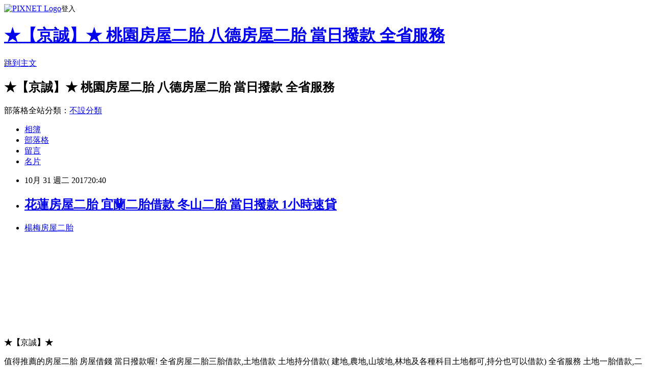

--- FILE ---
content_type: text/html; charset=utf-8
request_url: https://m4hawkins1581.pixnet.net/blog/posts/14189265443
body_size: 37467
content:
<!DOCTYPE html><html lang="zh-TW"><head><meta charSet="utf-8"/><meta name="viewport" content="width=device-width, initial-scale=1"/><link rel="stylesheet" href="https://static.1px.tw/blog-next/_next/static/chunks/b1e52b495cc0137c.css" data-precedence="next"/><link rel="stylesheet" href="https://static.1px.tw/blog-next/public/fix.css?v=202601240038" type="text/css" data-precedence="medium"/><link rel="stylesheet" href="https://s3.1px.tw/blog/theme/choc/iframe-popup.css?v=202601240038" type="text/css" data-precedence="medium"/><link rel="stylesheet" href="https://s3.1px.tw/blog/theme/choc/plugins.min.css?v=202601240038" type="text/css" data-precedence="medium"/><link rel="stylesheet" href="https://s3.1px.tw/blog/theme/choc/openid-comment.css?v=202601240038" type="text/css" data-precedence="medium"/><link rel="stylesheet" href="https://s3.1px.tw/blog/theme/choc/style.min.css?v=202601240038" type="text/css" data-precedence="medium"/><link rel="stylesheet" href="https://s3.1px.tw/blog/theme/choc/main.min.css?v=202601240038" type="text/css" data-precedence="medium"/><link rel="stylesheet" href="https://pimg.1px.tw/m4hawkins1581/assets/m4hawkins1581.css?v=202601240038" type="text/css" data-precedence="medium"/><link rel="stylesheet" href="https://s3.1px.tw/blog/theme/choc/author-info.css?v=202601240038" type="text/css" data-precedence="medium"/><link rel="stylesheet" href="https://s3.1px.tw/blog/theme/choc/idlePop.min.css?v=202601240038" type="text/css" data-precedence="medium"/><link rel="preload" as="script" fetchPriority="low" href="https://static.1px.tw/blog-next/_next/static/chunks/94688e2baa9fea03.js"/><script src="https://static.1px.tw/blog-next/_next/static/chunks/41eaa5427c45ebcc.js" async=""></script><script src="https://static.1px.tw/blog-next/_next/static/chunks/e2c6231760bc85bd.js" async=""></script><script src="https://static.1px.tw/blog-next/_next/static/chunks/94bde6376cf279be.js" async=""></script><script src="https://static.1px.tw/blog-next/_next/static/chunks/426b9d9d938a9eb4.js" async=""></script><script src="https://static.1px.tw/blog-next/_next/static/chunks/turbopack-5021d21b4b170dda.js" async=""></script><script src="https://static.1px.tw/blog-next/_next/static/chunks/ff1a16fafef87110.js" async=""></script><script src="https://static.1px.tw/blog-next/_next/static/chunks/e308b2b9ce476a3e.js" async=""></script><script src="https://static.1px.tw/blog-next/_next/static/chunks/169ce1e25068f8ff.js" async=""></script><script src="https://static.1px.tw/blog-next/_next/static/chunks/d3c6eed28c1dd8e2.js" async=""></script><script src="https://static.1px.tw/blog-next/_next/static/chunks/d4d39cfc2a072218.js" async=""></script><script src="https://static.1px.tw/blog-next/_next/static/chunks/6a5d72c05b9cd4ba.js" async=""></script><script src="https://static.1px.tw/blog-next/_next/static/chunks/8af6103cf1375f47.js" async=""></script><script src="https://static.1px.tw/blog-next/_next/static/chunks/e90cbf588986111c.js" async=""></script><script src="https://static.1px.tw/blog-next/_next/static/chunks/6fc86f1438482192.js" async=""></script><script src="https://static.1px.tw/blog-next/_next/static/chunks/6d1100e43ad18157.js" async=""></script><script src="https://static.1px.tw/blog-next/_next/static/chunks/c2622454eda6e045.js" async=""></script><script src="https://static.1px.tw/blog-next/_next/static/chunks/ed01c75076819ebd.js" async=""></script><script src="https://static.1px.tw/blog-next/_next/static/chunks/a4df8fc19a9a82e6.js" async=""></script><title>花蓮房屋二胎 宜蘭二胎借款 冬山二胎 當日撥款 1小時速貸</title><meta name="description" content="楊梅房屋二胎 "/><meta name="author" content="★【京誠】★ 桃園房屋二胎 八德房屋二胎 當日撥款 全省服務"/><meta name="google-adsense-platform-account" content="pub-2647689032095179"/><meta name="fb:app_id" content="101730233200171"/><link rel="canonical" href="https://m4hawkins1581.pixnet.net/blog/posts/14189265443"/><meta property="og:title" content="花蓮房屋二胎 宜蘭二胎借款 冬山二胎 當日撥款 1小時速貸"/><meta property="og:description" content="楊梅房屋二胎 "/><meta property="og:url" content="https://m4hawkins1581.pixnet.net/blog/posts/14189265443"/><meta property="og:image" content="https://pimg.1px.tw/dow18p/1505271491-2964084297.png"/><meta property="og:type" content="article"/><meta name="twitter:card" content="summary_large_image"/><meta name="twitter:title" content="花蓮房屋二胎 宜蘭二胎借款 冬山二胎 當日撥款 1小時速貸"/><meta name="twitter:description" content="楊梅房屋二胎 "/><meta name="twitter:image" content="https://pimg.1px.tw/dow18p/1505271491-2964084297.png"/><link rel="icon" href="/favicon.ico?favicon.a62c60e0.ico" sizes="32x32" type="image/x-icon"/><script src="https://static.1px.tw/blog-next/_next/static/chunks/a6dad97d9634a72d.js" noModule=""></script></head><body><!--$--><!--/$--><!--$?--><template id="B:0"></template><!--/$--><script>requestAnimationFrame(function(){$RT=performance.now()});</script><script src="https://static.1px.tw/blog-next/_next/static/chunks/94688e2baa9fea03.js" id="_R_" async=""></script><div hidden id="S:0"><script id="pixnet-vars">
        window.PIXNET = {
          post_id: "14189265443",
          name: "m4hawkins1581",
          user_id: 0,
          blog_id: "6614495",
          display_ads: true,
          ad_options: {"chictrip":false}
        };
      </script><script type="text/javascript" src="https://code.jquery.com/jquery-latest.min.js"></script><script id="json-ld-article-script" type="application/ld+json">{"@context":"https:\u002F\u002Fschema.org","@type":"BlogPosting","isAccessibleForFree":true,"mainEntityOfPage":{"@type":"WebPage","@id":"https:\u002F\u002Fm4hawkins1581.pixnet.net\u002Fblog\u002Fposts\u002F14189265443"},"headline":"花蓮房屋二胎 宜蘭二胎借款 冬山二胎 當日撥款 1小時速貸","description":"\u003Cimg title=\"房屋二胎\" src=\"https:\u002F\u002Fpic.pimg.tw\u002Fdow18p\u002F1505271491-2964084297_l.png\" alt=\"羅賓LINE廣告圖2015\" border=\"0\" \u002F\u003E\u003Cbr \u002F\u003E\u003Cbr\u003E\u003Ca href=\"http:\u002F\u002Fex38k5.pixnet.net\u002Fblog\u002Fpost\u002F62344770\" target=\"_blank\" style=\"text-decoration: none;\"\u003E楊梅房屋二胎\u003C\u002Fa\u003E\u003Cbr\u003E \u003Cbr\u003E","articleBody":"\u003Cul\u003E\n\u003Cli\u003E\u003Ca href=\"http:\u002F\u002Fex38k5.pixnet.net\u002Fblog\u002Fpost\u002F62344770\" target=\"_blank\" style=\"text-decoration: none;\"\u003E楊梅房屋二胎\u003C\u002Fa\u003E\u003C\u002Fli\u003E\u003Cbr\u002F\u003E\n\u003C\u002Ful\u003E\n\u003Cp\u003E\u003Cimg title=\"房屋二胎\" src=\"https:\u002F\u002Fpimg.1px.tw\u002Fdow18p\u002F1505271491-2964084297.png\" alt=\"羅賓LINE廣告圖2015\" border=\"0\" \u002F\u003E &nbsp;\u003C\u002Fp\u003E\n\u003Cp\u003E\u003Cimg title=\"房屋借款\" src=\"https:\u002F\u002Fpimg.1px.tw\u002Fdow18p\u002F1505271452-3501484867.png\" alt=\"6顆星2\" border=\"0\" \u002F\u003E &nbsp;\u003C\u002Fp\u003E\n\u003Cp\u003E\u003Cimg title=\"二胎借款\" src=\"https:\u002F\u002Fpimg.1px.tw\u002Fdobb52k\u002F1504650041-4221853335.png\" alt=\"c1\" border=\"0\" \u002F\u003E &nbsp;\u003C\u002Fp\u003E\n\u003Cp\u003E\u003Cbr \u002F\u003E\u003Ca href=\"http:\u002F\u002Fblog.xuite.net\u002Fa0930503911\u002Fblog\u002F528733960\"\u003E\u003Cimg src=\"https:\u002F\u002Fpimg.1px.tw\u002Fdobb52k\u002F1504648917-977804288.png\" alt=\"\" border=\"0\" \u002F\u003E\u003C\u002Fa\u003E\u003C\u002Fp\u003E\n\u003Cp\u003E&nbsp;&nbsp;\u003C\u002Fp\u003E\n\u003Cp\u003E\u003Cspan style=\"font-size:16px\"\u003E\u003Cp\u003E\u003Cspan style=\"font-size:20px\"\u003E\u003Cstrong\u003E\u003Cspan style=\"color:#ff0000\"\u003E\u003Cspan style=\"font-size:18px\"\u003E★\u003C\u002Fspan\u003E\u003C\u002Fspan\u003E【\u003C\u002Fstrong\u003E京誠\u003Cstrong\u003E】\u003Cspan style=\"color:#ff0000\"\u003E\u003Cspan style=\"font-size:18px\"\u003E★\u003C\u002Fspan\u003E\u003C\u002Fspan\u003E\u003C\u002Fstrong\u003E\u003C\u002Fspan\u003E\u003C\u002Fp\u003E\n\n\u003Cp\u003E\u003Cspan style=\"font-size:16px\"\u003E 值得推薦的房屋二胎 房屋借錢 當日撥款喔! 全省房屋二胎三胎借款,土地借款 土地持分借款( 建地,農地,山坡地,林地及各種科目土地都可,持分也可以借款) 全省服務 土地一胎借款,二胎借款,三胎借款 台中.大安.大甲.外埔.清水.神岡.后里.東勢.梧棲.沙鹿.大雅.潭子.豐原.石岡.新社.龍井.西屯.北屯.大肚.南屯.西區.北區.東區.南區.太平.大里.烏日.霧峰.中區.和平.北投.士林.內湖.松山.中山區.大同區.中正區.信義區.大安區.文山區.萬華.南港.宜蘭.頭城.礁溪.壯圍.員山.羅東.五結.三星.冬山.蘇澳.大同.南澳.中壢.平鎮.楊梅.龍潭.八德.蘆竹.桃園.龜山.新屋.大溪.大園.南崁.觀音.龍岡.埔心.內壢.山仔頂.基隆.七堵.八堵.安樂.中山.仁愛.信義.中正.暖暖.五堵.新北市.烏來.三峽.新店.石碇.坪林.鶯歌.樹林.土城.新莊.板橋.中和.永和.深坑.平溪.雙溪.貢寮.瑞芳.汐止.三重.泰山.林口.八里.五股.蘆洲.淡水.三芝.萬里.石門.金山.新竹.竹北.竹東.新豐.關西.湖口.新埔.峨眉.尖石.五峰.橫山.芎林.北埔.寶山.高雄.楠梓.台南.永康.嘉義.彰化.南投.金門.台東.屏東.花蓮.澎湖.房屋二胎借款,房屋借款,二胎借款,當日撥款,急用借款,房屋三胎,急用借錢,低利貸款,低利借款,利息最低,房屋二胎,二胎增貸,土地借款,土地二胎,三胎借款,二胎,三胎,借款,貸款,增借,增貸,農地借款,農地二胎,持分,持分借款,房屋持分,土地持分,房屋貸款,房屋增貸,房屋增借,土地貸款,土地增貸20171026 \u003Cp\u003E\u003C\u002Fspan\u003E\u003C\u002Fp\u003E\n\u003Cp\u003E&nbsp;\u003C\u002Fp\u003E\n\n\u003Cp\u003E\u003Cspan style=\"font-size: 14pt;\"\u003E                                                              \u003Cbr\u002F\u003E\u003Cbr\u002F\u003E                                                                  \u003Cbr\u002F\u003E\u003Cbr\u002F\u003E                                                                                                                                    \u003Cbr\u002F\u003E\u003Cbr\u002F\u003E                                                      \u003Ca href=\"http:\u002F\u002Fsskbw6.pixnet.net\u002Fblog\u002Fpost\u002F62347392\"\u003E花蓮房屋二胎\u003C\u002Fa\u003E            \u003Cbr\u002F\u003E\u003Cbr\u002F\u003E  \u003Cbr\u002F\u003E\u003Cbr\u002F\u003E                                                                                                                                    \u003Cbr\u002F\u003E\u003Cbr\u002F\u003E\u003Ca href=\"http:\u002F\u002Fblog.xuite.net\u002Fhaynessb66g1\u002Fblog\u002F535663326\"\u003E板橋房屋二胎\u003C\u002Fa\u003E\u003Cstrong\u003E▲台南市議會國民黨團聲援立法院反債留子孫前瞻法案行動。（圖／市議會提供）\u003C\u002Fstrong\u003E\u003Cbr\u002F\u003E\u003Cbr\u002F\u003E記者林悅／南市報導\u003Ca href=\"http:\u002F\u002Fi3fernand1997.pixnet.net\u002Fblog\u002Fpost\u002F184930518\"\u003E嘉義房屋二胎\u003C\u002Fa\u003E\u003Cbr\u002F\u003E\u003Cbr\u002F\u003E台南市議會國民黨團，31日聲援立法院反債留子孫前瞻法案行動，蘇嘉全狂妄濫權霸凌民主，前瞻計畫根本就是沾錢綁樁計劃，市長賴清德腐敗領導下，民進黨台南市議員在議會反民主表現，完全是立法院縮影，賴清德若接行政院長，不但救不了蔡英文，還會是更可怕的砒霜毒藥，台灣民眾將更看不到未來。\u003Cbr\u002F\u003E\u003Cbr\u002F\u003E黨團書記長王家貞指出，民進黨完全執政後，外界殷殷寄盼他們能關懷台灣百姓\u003Ca href=\"http:\u002F\u002Fblog.xuite.net\u002Fleahgh8g1f2\u002Fblog\u002F535653120\"\u003E房屋二胎借款\u003C\u002Fa\u003E生計，關心台灣未來，讓人遺憾的是民進黨從上到下，只想到利用暴力霸凌民主，只想到利用前瞻計畫綁樁、沾錢，台灣民眾可曾想到不當的國家計劃和政策，就會像當年的廣設大學一樣，現在面臨少子化，大學一家家收了的同樣下場。\u003Cbr\u002F\u003E\u003Cbr\u002F\u003E議員蔡\u003Ca href=\"http:\u002F\u002Fblog.xuite.net\u002Fdonnayo07p3\u002Fblog\u002F535666466\"\u003E農地二胎\u003C\u002Fa\u003E\u003Ca href=\"http:\u002F\u002Fblog.xuite.net\u002Fmu5y3es822\u002Fblog\u002F535665529\"\u003E二胎借款\u003C\u002Fa\u003E育輝表示，看看世界各國的前瞻計劃，是有未來性、有創意有發展的，台灣呢？他要替學校操場整修爭取經費，市府回覆說這要列入前瞻計劃，前瞻決策毫無評估又倉促，市府要到前瞻預算，可知數百多億輕軌預算，市府還要有146億左右的配合款，未來每年還要編列數億的維修費，如此龐大的經費，市庫怎負擔的起。\u003Cbr\u002F\u003E\u003Cbr\u002F\u003E市議員蔡淑惠則明白指出，蔣經國先生的10大建設，奠定台灣未來性和發展性，是真正的前瞻計劃，民進黨前瞻計畫則是債留子孫的計劃，立法院現在發生甚麼亂像，7年來在市長賴清德主導下的市議會，也早就發生過這些暴力相向，完全不顧市民權益的情況，賴清德的腐敗，讓台南市根本看不到未來，現在一直報派市長賴清德會接閣揆，她的\u003Ca href=\"http:\u002F\u002Fblog.xuite.net\u002Fbethqkt8n6i1\u002Fblog\u002F535664459\"\u003E高雄房屋二胎\u003C\u002Fa\u003E情緒是矛盾糾結，喜的是賴清德終於離開台南，但憂的是，如果賴清德真的接行政院長，整個國家將看不到未來。\u003Cbr\u002F\u003E\u003Cbr\u002F\u003E議員洪玉鳳以實際的統計數字告訴大家，美國這麼大的國家，全國只有2個科學園區，中國大陸也只有50個科學園區，小小的台灣目前已有13個科學園區，現在前瞻計劃又要編列200億加蓋300公頃的科學園區，蔡英文政府可知，目前國內70％的科學園區都不賺錢，為何還要蓋蚊子工業區，為何還要蹂躪台灣的土地。\u003Cbr\u002F\u003E\u003Cbr\u002F\u003E議員曾培雅說，8千8百億的前瞻計劃絕不可以債留子孫，蔡英文政府一定要記得蔣經國先生的10大建設，以蔣經國先生為榜樣，才能讓台灣有更大的發展和未來性，前瞻計劃的錢絕不會從天上掉下來，\u003Ca href=\"http:\u002F\u002Fblog.xuite.net\u002Fjca14\u002Fblog\u002F535662139\"\u003E土地持分\u003C\u002Fa\u003E也不會從地上蹦出來，民進黨切不可以為一黨獨大就可為所欲為，不顧老百姓的死活。\u003Ca href=\"http:\u002F\u002Fcin4hflo28834.pixnet.net\u002Fblog\u002Fpost\u002F184931826\"\u003E中壢房屋借款\u003C\u002Fa\u003E\u003Cbr\u002F\u003E\u003Cbr\u002F\u003E議員盧崑福也說，推一個對國家毫無幫助的前瞻計劃，真的讓人民看清楚，民進黨只是為了沾錢，台南推輕軌，有它的必要性嗎，現在光是公車系統每年都虧3億多，為什麼還要花大錢蓋輕軌，未來還要花大錢來維護修理，民進黨應拿出良心，不要做出這些債留子孫遭人唾棄的事。\u003Cbr\u002F\u003E\u003Cbr\u002F\u003E議員李中岑則語重心長的說，年輕人現在薪水不高都買不起房子，未來前瞻計劃一推，還要背一堆的債，前為什麼不花在刀\u003Ca href=\"http:\u002F\u002Fblog.xuite.net\u002Floisp736vy20\u002Fblog\u002F535655056\"\u003E土地二胎\u003C\u002Fa\u003E\u003Ca href=\"http:\u002F\u002Flvz19.pixnet.net\u002Fblog\u002Fpost\u002F62318613\"\u003E台北房屋二胎\u003C\u002Fa\u003E\u003Ca href=\"http:\u002F\u002Fmfb55h.pixnet.net\u002Fblog\u002Fpost\u002F62345280\"\u003E蘆竹房屋二胎\u003C\u002Fa\u003E口上，安南區淹水問題嚴重，跟市長賴清德爭取搶救建設經費，市府回說都安排在前瞻計畫內，如果前瞻只是處理小水溝疏濬、開闢道路等是政府本來就有預算要做的工作，這樣一點都沒有未來性的前瞻計劃不是可笑嗎。\u003Cbr\u002F\u003E\u003Cbr\u002F\u003E王家貞表示，民進黨完全執政完全獨裁已成事實，前瞻計畫成為綁樁的沾錢計劃，選民要用選票唾棄民進黨不顧百姓死活的做法，也請民眾以行動聲援立法院國民黨團，一起為台灣前途貢獻心力。\u003Cbr\u002F\u003E\u003Cbr\u002F\u003E\u003Chitag data-tag='ettoday'\u003E\u003C\u002Fhitag\u003E\u003Cbr\u002F\u003E\u003Cbr\u002F\u003E  \u003Cbr\u002F\u003E\u003Cbr\u002F\u003E                                                                  \u003Cbr\u002F\u003E\u003Cbr\u002F\u003E  \u003Cul\u003E\n\u003Cli\u003E\u003Ca href=\"http:\u002F\u002Fblog.xuite.net\u002Fthomass385j1y\u002Fblog\u002F535654943\" target=\"_blank\" style=\"text-decoration: none;\"\u003E二胎增貸\u003C\u002Fa\u003E\u003C\u002Fli\u003E\u003Cli\u003E\u003Ca href=\"http:\u002F\u002Fdannyhgreenv8.pixnet.net\u002Fblog\u002Fpost\u002F184932840\" target=\"_blank\" style=\"text-decoration: none;\"\u003E利息最低\u003C\u002Fa\u003E\u003C\u002Fli\u003E\u003Cli\u003E\u003Ca href=\"http:\u002F\u002Fblog.xuite.net\u002Fwilsonbygm8f\u002Fblog\u002F535656259\" target=\"_blank\" style=\"text-decoration: none;\"\u003E台中房屋二胎\u003C\u002Fa\u003E\u003C\u002Fli\u003E\u003Cli\u003E\u003Ca href=\"http:\u002F\u002Fpeggystrkathy.pixnet.net\u002Fblog\u002Fpost\u002F184933878\" target=\"_blank\" style=\"text-decoration: none;\"\u003E中壢房屋二胎\u003C\u002Fa\u003E\u003C\u002Fli\u003E\u003Cli\u003E\u003Ca href=\"http:\u002F\u002Fblog.xuite.net\u002Fcoxe5a488g764\u002Fblog\u002F535657443\" target=\"_blank\" style=\"text-decoration: none;\"\u003E烏日房屋二胎\u003C\u002Fa\u003E\u003C\u002Fli\u003E\u003Cli\u003E\u003Ca href=\"http:\u002F\u002Fue4kimn60y.pixnet.net\u002Fblog\u002Fpost\u002F184934853\" target=\"_blank\" style=\"text-decoration: none;\"\u003E清水房屋二胎\u003C\u002Fa\u003E\u003C\u002Fli\u003E\u003Cli\u003E\u003Ca href=\"http:\u002F\u002Fblog.xuite.net\u002Fjenkinywb82da\u002Fblog\u002F535659049\" target=\"_blank\" style=\"text-decoration: none;\"\u003E龍潭房屋二胎\u003C\u002Fa\u003E\u003C\u002Fli\u003E\u003Cli\u003E\u003Ca href=\"http:\u002F\u002Fbtvbjramoen1.pixnet.net\u002Fblog\u002Fpost\u002F184935750\" target=\"_blank\" style=\"text-decoration: none;\"\u003E楊梅房屋二胎\u003C\u002Fa\u003E\u003C\u002Fli\u003E\u003Cli\u003E\u003Ca href=\"http:\u002F\u002Fblog.xuite.net\u002Fgeorgexed2e\u002Fblog\u002F535661278\" target=\"_blank\" style=\"text-decoration: none;\"\u003E低利貸款\u003C\u002Fa\u003E\u003C\u002Fli\u003E\u003Cli\u003E\u003Ca href=\"http:\u002F\u002Fwwxxkp12.pixnet.net\u002Fblog\u002Fpost\u002F62343690\" target=\"_blank\" style=\"text-decoration: none;\"\u003E高雄房屋二胎\u003C\u002Fa\u003E\u003C\u002Fli\u003E\u003Cbr\u002F\u003E\n\u003C\u002Ful\u003E\u003C!--\u002F\u002FBLOG_SEND_OK_8666A546A9ADC18D--\u003E","image":["https:\u002F\u002Fpimg.1px.tw\u002Fdow18p\u002F1505271491-2964084297.png"],"author":{"@type":"Person","name":"★【京誠】★ 桃園房屋二胎 八德房屋二胎 當日撥款 全省服務","url":"https:\u002F\u002Fwww.pixnet.net\u002Fpcard\u002Fm4hawkins1581"},"publisher":{"@type":"Organization","name":"★【京誠】★ 桃園房屋二胎 八德房屋二胎 當日撥款 全省服務","logo":{"@type":"ImageObject","url":"https:\u002F\u002Fs3.1px.tw\u002Fblog\u002Fcommon\u002Favatar\u002Fblog_cover_dark.jpg"}},"datePublished":"2017-10-31T12:40:37.000Z","dateModified":"","keywords":[],"articleSection":"活動紀錄"}</script><template id="P:1"></template><template id="P:2"></template><template id="P:3"></template><section aria-label="Notifications alt+T" tabindex="-1" aria-live="polite" aria-relevant="additions text" aria-atomic="false"></section></div><script>(self.__next_f=self.__next_f||[]).push([0])</script><script>self.__next_f.push([1,"1:\"$Sreact.fragment\"\n3:I[39756,[\"https://static.1px.tw/blog-next/_next/static/chunks/ff1a16fafef87110.js\",\"https://static.1px.tw/blog-next/_next/static/chunks/e308b2b9ce476a3e.js\"],\"default\"]\n4:I[53536,[\"https://static.1px.tw/blog-next/_next/static/chunks/ff1a16fafef87110.js\",\"https://static.1px.tw/blog-next/_next/static/chunks/e308b2b9ce476a3e.js\"],\"default\"]\n6:I[97367,[\"https://static.1px.tw/blog-next/_next/static/chunks/ff1a16fafef87110.js\",\"https://static.1px.tw/blog-next/_next/static/chunks/e308b2b9ce476a3e.js\"],\"OutletBoundary\"]\n8:I[97367,[\"https://static.1px.tw/blog-next/_next/static/chunks/ff1a16fafef87110.js\",\"https://static.1px.tw/blog-next/_next/static/chunks/e308b2b9ce476a3e.js\"],\"ViewportBoundary\"]\na:I[97367,[\"https://static.1px.tw/blog-next/_next/static/chunks/ff1a16fafef87110.js\",\"https://static.1px.tw/blog-next/_next/static/chunks/e308b2b9ce476a3e.js\"],\"MetadataBoundary\"]\nc:I[63491,[\"https://static.1px.tw/blog-next/_next/static/chunks/169ce1e25068f8ff.js\",\"https://static.1px.tw/blog-next/_next/static/chunks/d3c6eed28c1dd8e2.js\"],\"default\"]\n:HL[\"https://static.1px.tw/blog-next/_next/static/chunks/b1e52b495cc0137c.css\",\"style\"]\n"])</script><script>self.__next_f.push([1,"0:{\"P\":null,\"b\":\"JQ_Jy432Rf5mCJvB01Y9Z\",\"c\":[\"\",\"blog\",\"posts\",\"14189265443\"],\"q\":\"\",\"i\":false,\"f\":[[[\"\",{\"children\":[\"blog\",{\"children\":[\"posts\",{\"children\":[[\"id\",\"14189265443\",\"d\"],{\"children\":[\"__PAGE__\",{}]}]}]}]},\"$undefined\",\"$undefined\",true],[[\"$\",\"$1\",\"c\",{\"children\":[[[\"$\",\"script\",\"script-0\",{\"src\":\"https://static.1px.tw/blog-next/_next/static/chunks/d4d39cfc2a072218.js\",\"async\":true,\"nonce\":\"$undefined\"}],[\"$\",\"script\",\"script-1\",{\"src\":\"https://static.1px.tw/blog-next/_next/static/chunks/6a5d72c05b9cd4ba.js\",\"async\":true,\"nonce\":\"$undefined\"}],[\"$\",\"script\",\"script-2\",{\"src\":\"https://static.1px.tw/blog-next/_next/static/chunks/8af6103cf1375f47.js\",\"async\":true,\"nonce\":\"$undefined\"}]],\"$L2\"]}],{\"children\":[[\"$\",\"$1\",\"c\",{\"children\":[null,[\"$\",\"$L3\",null,{\"parallelRouterKey\":\"children\",\"error\":\"$undefined\",\"errorStyles\":\"$undefined\",\"errorScripts\":\"$undefined\",\"template\":[\"$\",\"$L4\",null,{}],\"templateStyles\":\"$undefined\",\"templateScripts\":\"$undefined\",\"notFound\":\"$undefined\",\"forbidden\":\"$undefined\",\"unauthorized\":\"$undefined\"}]]}],{\"children\":[[\"$\",\"$1\",\"c\",{\"children\":[null,[\"$\",\"$L3\",null,{\"parallelRouterKey\":\"children\",\"error\":\"$undefined\",\"errorStyles\":\"$undefined\",\"errorScripts\":\"$undefined\",\"template\":[\"$\",\"$L4\",null,{}],\"templateStyles\":\"$undefined\",\"templateScripts\":\"$undefined\",\"notFound\":\"$undefined\",\"forbidden\":\"$undefined\",\"unauthorized\":\"$undefined\"}]]}],{\"children\":[[\"$\",\"$1\",\"c\",{\"children\":[null,[\"$\",\"$L3\",null,{\"parallelRouterKey\":\"children\",\"error\":\"$undefined\",\"errorStyles\":\"$undefined\",\"errorScripts\":\"$undefined\",\"template\":[\"$\",\"$L4\",null,{}],\"templateStyles\":\"$undefined\",\"templateScripts\":\"$undefined\",\"notFound\":\"$undefined\",\"forbidden\":\"$undefined\",\"unauthorized\":\"$undefined\"}]]}],{\"children\":[[\"$\",\"$1\",\"c\",{\"children\":[\"$L5\",[[\"$\",\"link\",\"0\",{\"rel\":\"stylesheet\",\"href\":\"https://static.1px.tw/blog-next/_next/static/chunks/b1e52b495cc0137c.css\",\"precedence\":\"next\",\"crossOrigin\":\"$undefined\",\"nonce\":\"$undefined\"}],[\"$\",\"script\",\"script-0\",{\"src\":\"https://static.1px.tw/blog-next/_next/static/chunks/6fc86f1438482192.js\",\"async\":true,\"nonce\":\"$undefined\"}],[\"$\",\"script\",\"script-1\",{\"src\":\"https://static.1px.tw/blog-next/_next/static/chunks/6d1100e43ad18157.js\",\"async\":true,\"nonce\":\"$undefined\"}],[\"$\",\"script\",\"script-2\",{\"src\":\"https://static.1px.tw/blog-next/_next/static/chunks/c2622454eda6e045.js\",\"async\":true,\"nonce\":\"$undefined\"}],[\"$\",\"script\",\"script-3\",{\"src\":\"https://static.1px.tw/blog-next/_next/static/chunks/ed01c75076819ebd.js\",\"async\":true,\"nonce\":\"$undefined\"}],[\"$\",\"script\",\"script-4\",{\"src\":\"https://static.1px.tw/blog-next/_next/static/chunks/a4df8fc19a9a82e6.js\",\"async\":true,\"nonce\":\"$undefined\"}]],[\"$\",\"$L6\",null,{\"children\":\"$@7\"}]]}],{},null,false,false]},null,false,false]},null,false,false]},null,false,false]},null,false,false],[\"$\",\"$1\",\"h\",{\"children\":[null,[\"$\",\"$L8\",null,{\"children\":\"$@9\"}],[\"$\",\"$La\",null,{\"children\":\"$@b\"}],null]}],false]],\"m\":\"$undefined\",\"G\":[\"$c\",[]],\"S\":false}\n"])</script><script>self.__next_f.push([1,"9:[[\"$\",\"meta\",\"0\",{\"charSet\":\"utf-8\"}],[\"$\",\"meta\",\"1\",{\"name\":\"viewport\",\"content\":\"width=device-width, initial-scale=1\"}]]\n"])</script><script>self.__next_f.push([1,"d:I[79520,[\"https://static.1px.tw/blog-next/_next/static/chunks/d4d39cfc2a072218.js\",\"https://static.1px.tw/blog-next/_next/static/chunks/6a5d72c05b9cd4ba.js\",\"https://static.1px.tw/blog-next/_next/static/chunks/8af6103cf1375f47.js\"],\"\"]\n10:I[2352,[\"https://static.1px.tw/blog-next/_next/static/chunks/d4d39cfc2a072218.js\",\"https://static.1px.tw/blog-next/_next/static/chunks/6a5d72c05b9cd4ba.js\",\"https://static.1px.tw/blog-next/_next/static/chunks/8af6103cf1375f47.js\"],\"AdultWarningModal\"]\n11:I[69182,[\"https://static.1px.tw/blog-next/_next/static/chunks/d4d39cfc2a072218.js\",\"https://static.1px.tw/blog-next/_next/static/chunks/6a5d72c05b9cd4ba.js\",\"https://static.1px.tw/blog-next/_next/static/chunks/8af6103cf1375f47.js\"],\"HydrationComplete\"]\n12:I[12985,[\"https://static.1px.tw/blog-next/_next/static/chunks/d4d39cfc2a072218.js\",\"https://static.1px.tw/blog-next/_next/static/chunks/6a5d72c05b9cd4ba.js\",\"https://static.1px.tw/blog-next/_next/static/chunks/8af6103cf1375f47.js\"],\"NuqsAdapter\"]\n13:I[82782,[\"https://static.1px.tw/blog-next/_next/static/chunks/d4d39cfc2a072218.js\",\"https://static.1px.tw/blog-next/_next/static/chunks/6a5d72c05b9cd4ba.js\",\"https://static.1px.tw/blog-next/_next/static/chunks/8af6103cf1375f47.js\"],\"RefineContext\"]\n14:I[29306,[\"https://static.1px.tw/blog-next/_next/static/chunks/d4d39cfc2a072218.js\",\"https://static.1px.tw/blog-next/_next/static/chunks/6a5d72c05b9cd4ba.js\",\"https://static.1px.tw/blog-next/_next/static/chunks/8af6103cf1375f47.js\",\"https://static.1px.tw/blog-next/_next/static/chunks/e90cbf588986111c.js\",\"https://static.1px.tw/blog-next/_next/static/chunks/d3c6eed28c1dd8e2.js\"],\"default\"]\n2:[\"$\",\"html\",null,{\"lang\":\"zh-TW\",\"children\":[[\"$\",\"$Ld\",null,{\"id\":\"google-tag-manager\",\"strategy\":\"afterInteractive\",\"children\":\"\\n(function(w,d,s,l,i){w[l]=w[l]||[];w[l].push({'gtm.start':\\nnew Date().getTime(),event:'gtm.js'});var f=d.getElementsByTagName(s)[0],\\nj=d.createElement(s),dl=l!='dataLayer'?'\u0026l='+l:'';j.async=true;j.src=\\n'https://www.googletagmanager.com/gtm.js?id='+i+dl;f.parentNode.insertBefore(j,f);\\n})(window,document,'script','dataLayer','GTM-TRLQMPKX');\\n  \"}],\"$Le\",\"$Lf\",[\"$\",\"body\",null,{\"children\":[[\"$\",\"$L10\",null,{\"display\":false}],[\"$\",\"$L11\",null,{}],[\"$\",\"$L12\",null,{\"children\":[\"$\",\"$L13\",null,{\"children\":[\"$\",\"$L3\",null,{\"parallelRouterKey\":\"children\",\"error\":\"$undefined\",\"errorStyles\":\"$undefined\",\"errorScripts\":\"$undefined\",\"template\":[\"$\",\"$L4\",null,{}],\"templateStyles\":\"$undefined\",\"templateScripts\":\"$undefined\",\"notFound\":[[\"$\",\"$L14\",null,{}],[]],\"forbidden\":\"$undefined\",\"unauthorized\":\"$undefined\"}]}]}]]}]]}]\n"])</script><script>self.__next_f.push([1,"e:null\nf:null\n"])</script><script>self.__next_f.push([1,"16:I[27201,[\"https://static.1px.tw/blog-next/_next/static/chunks/ff1a16fafef87110.js\",\"https://static.1px.tw/blog-next/_next/static/chunks/e308b2b9ce476a3e.js\"],\"IconMark\"]\n5:[[\"$\",\"script\",null,{\"id\":\"pixnet-vars\",\"children\":\"\\n        window.PIXNET = {\\n          post_id: \\\"14189265443\\\",\\n          name: \\\"m4hawkins1581\\\",\\n          user_id: 0,\\n          blog_id: \\\"6614495\\\",\\n          display_ads: true,\\n          ad_options: {\\\"chictrip\\\":false}\\n        };\\n      \"}],\"$L15\"]\nb:[[\"$\",\"title\",\"0\",{\"children\":\"花蓮房屋二胎 宜蘭二胎借款 冬山二胎 當日撥款 1小時速貸\"}],[\"$\",\"meta\",\"1\",{\"name\":\"description\",\"content\":\"楊梅房屋二胎 \"}],[\"$\",\"meta\",\"2\",{\"name\":\"author\",\"content\":\"★【京誠】★ 桃園房屋二胎 八德房屋二胎 當日撥款 全省服務\"}],[\"$\",\"meta\",\"3\",{\"name\":\"google-adsense-platform-account\",\"content\":\"pub-2647689032095179\"}],[\"$\",\"meta\",\"4\",{\"name\":\"fb:app_id\",\"content\":\"101730233200171\"}],[\"$\",\"link\",\"5\",{\"rel\":\"canonical\",\"href\":\"https://m4hawkins1581.pixnet.net/blog/posts/14189265443\"}],[\"$\",\"meta\",\"6\",{\"property\":\"og:title\",\"content\":\"花蓮房屋二胎 宜蘭二胎借款 冬山二胎 當日撥款 1小時速貸\"}],[\"$\",\"meta\",\"7\",{\"property\":\"og:description\",\"content\":\"楊梅房屋二胎 \"}],[\"$\",\"meta\",\"8\",{\"property\":\"og:url\",\"content\":\"https://m4hawkins1581.pixnet.net/blog/posts/14189265443\"}],[\"$\",\"meta\",\"9\",{\"property\":\"og:image\",\"content\":\"https://pimg.1px.tw/dow18p/1505271491-2964084297.png\"}],[\"$\",\"meta\",\"10\",{\"property\":\"og:type\",\"content\":\"article\"}],[\"$\",\"meta\",\"11\",{\"name\":\"twitter:card\",\"content\":\"summary_large_image\"}],[\"$\",\"meta\",\"12\",{\"name\":\"twitter:title\",\"content\":\"花蓮房屋二胎 宜蘭二胎借款 冬山二胎 當日撥款 1小時速貸\"}],[\"$\",\"meta\",\"13\",{\"name\":\"twitter:description\",\"content\":\"楊梅房屋二胎 \"}],[\"$\",\"meta\",\"14\",{\"name\":\"twitter:image\",\"content\":\"https://pimg.1px.tw/dow18p/1505271491-2964084297.png\"}],[\"$\",\"link\",\"15\",{\"rel\":\"icon\",\"href\":\"/favicon.ico?favicon.a62c60e0.ico\",\"sizes\":\"32x32\",\"type\":\"image/x-icon\"}],[\"$\",\"$L16\",\"16\",{}]]\n7:null\n"])</script><script>self.__next_f.push([1,":HL[\"https://static.1px.tw/blog-next/public/fix.css?v=202601240038\",\"style\",{\"type\":\"text/css\"}]\n:HL[\"https://s3.1px.tw/blog/theme/choc/iframe-popup.css?v=202601240038\",\"style\",{\"type\":\"text/css\"}]\n:HL[\"https://s3.1px.tw/blog/theme/choc/plugins.min.css?v=202601240038\",\"style\",{\"type\":\"text/css\"}]\n:HL[\"https://s3.1px.tw/blog/theme/choc/openid-comment.css?v=202601240038\",\"style\",{\"type\":\"text/css\"}]\n:HL[\"https://s3.1px.tw/blog/theme/choc/style.min.css?v=202601240038\",\"style\",{\"type\":\"text/css\"}]\n:HL[\"https://s3.1px.tw/blog/theme/choc/main.min.css?v=202601240038\",\"style\",{\"type\":\"text/css\"}]\n:HL[\"https://pimg.1px.tw/m4hawkins1581/assets/m4hawkins1581.css?v=202601240038\",\"style\",{\"type\":\"text/css\"}]\n:HL[\"https://s3.1px.tw/blog/theme/choc/author-info.css?v=202601240038\",\"style\",{\"type\":\"text/css\"}]\n:HL[\"https://s3.1px.tw/blog/theme/choc/idlePop.min.css?v=202601240038\",\"style\",{\"type\":\"text/css\"}]\n17:T3711,"])</script><script>self.__next_f.push([1,"{\"@context\":\"https:\\u002F\\u002Fschema.org\",\"@type\":\"BlogPosting\",\"isAccessibleForFree\":true,\"mainEntityOfPage\":{\"@type\":\"WebPage\",\"@id\":\"https:\\u002F\\u002Fm4hawkins1581.pixnet.net\\u002Fblog\\u002Fposts\\u002F14189265443\"},\"headline\":\"花蓮房屋二胎 宜蘭二胎借款 冬山二胎 當日撥款 1小時速貸\",\"description\":\"\\u003Cimg title=\\\"房屋二胎\\\" src=\\\"https:\\u002F\\u002Fpic.pimg.tw\\u002Fdow18p\\u002F1505271491-2964084297_l.png\\\" alt=\\\"羅賓LINE廣告圖2015\\\" border=\\\"0\\\" \\u002F\\u003E\\u003Cbr \\u002F\\u003E\\u003Cbr\\u003E\\u003Ca href=\\\"http:\\u002F\\u002Fex38k5.pixnet.net\\u002Fblog\\u002Fpost\\u002F62344770\\\" target=\\\"_blank\\\" style=\\\"text-decoration: none;\\\"\\u003E楊梅房屋二胎\\u003C\\u002Fa\\u003E\\u003Cbr\\u003E \\u003Cbr\\u003E\",\"articleBody\":\"\\u003Cul\\u003E\\n\\u003Cli\\u003E\\u003Ca href=\\\"http:\\u002F\\u002Fex38k5.pixnet.net\\u002Fblog\\u002Fpost\\u002F62344770\\\" target=\\\"_blank\\\" style=\\\"text-decoration: none;\\\"\\u003E楊梅房屋二胎\\u003C\\u002Fa\\u003E\\u003C\\u002Fli\\u003E\\u003Cbr\\u002F\\u003E\\n\\u003C\\u002Ful\\u003E\\n\\u003Cp\\u003E\\u003Cimg title=\\\"房屋二胎\\\" src=\\\"https:\\u002F\\u002Fpimg.1px.tw\\u002Fdow18p\\u002F1505271491-2964084297.png\\\" alt=\\\"羅賓LINE廣告圖2015\\\" border=\\\"0\\\" \\u002F\\u003E \u0026nbsp;\\u003C\\u002Fp\\u003E\\n\\u003Cp\\u003E\\u003Cimg title=\\\"房屋借款\\\" src=\\\"https:\\u002F\\u002Fpimg.1px.tw\\u002Fdow18p\\u002F1505271452-3501484867.png\\\" alt=\\\"6顆星2\\\" border=\\\"0\\\" \\u002F\\u003E \u0026nbsp;\\u003C\\u002Fp\\u003E\\n\\u003Cp\\u003E\\u003Cimg title=\\\"二胎借款\\\" src=\\\"https:\\u002F\\u002Fpimg.1px.tw\\u002Fdobb52k\\u002F1504650041-4221853335.png\\\" alt=\\\"c1\\\" border=\\\"0\\\" \\u002F\\u003E \u0026nbsp;\\u003C\\u002Fp\\u003E\\n\\u003Cp\\u003E\\u003Cbr \\u002F\\u003E\\u003Ca href=\\\"http:\\u002F\\u002Fblog.xuite.net\\u002Fa0930503911\\u002Fblog\\u002F528733960\\\"\\u003E\\u003Cimg src=\\\"https:\\u002F\\u002Fpimg.1px.tw\\u002Fdobb52k\\u002F1504648917-977804288.png\\\" alt=\\\"\\\" border=\\\"0\\\" \\u002F\\u003E\\u003C\\u002Fa\\u003E\\u003C\\u002Fp\\u003E\\n\\u003Cp\\u003E\u0026nbsp;\u0026nbsp;\\u003C\\u002Fp\\u003E\\n\\u003Cp\\u003E\\u003Cspan style=\\\"font-size:16px\\\"\\u003E\\u003Cp\\u003E\\u003Cspan style=\\\"font-size:20px\\\"\\u003E\\u003Cstrong\\u003E\\u003Cspan style=\\\"color:#ff0000\\\"\\u003E\\u003Cspan style=\\\"font-size:18px\\\"\\u003E★\\u003C\\u002Fspan\\u003E\\u003C\\u002Fspan\\u003E【\\u003C\\u002Fstrong\\u003E京誠\\u003Cstrong\\u003E】\\u003Cspan style=\\\"color:#ff0000\\\"\\u003E\\u003Cspan style=\\\"font-size:18px\\\"\\u003E★\\u003C\\u002Fspan\\u003E\\u003C\\u002Fspan\\u003E\\u003C\\u002Fstrong\\u003E\\u003C\\u002Fspan\\u003E\\u003C\\u002Fp\\u003E\\n\\n\\u003Cp\\u003E\\u003Cspan style=\\\"font-size:16px\\\"\\u003E 值得推薦的房屋二胎 房屋借錢 當日撥款喔! 全省房屋二胎三胎借款,土地借款 土地持分借款( 建地,農地,山坡地,林地及各種科目土地都可,持分也可以借款) 全省服務 土地一胎借款,二胎借款,三胎借款 台中.大安.大甲.外埔.清水.神岡.后里.東勢.梧棲.沙鹿.大雅.潭子.豐原.石岡.新社.龍井.西屯.北屯.大肚.南屯.西區.北區.東區.南區.太平.大里.烏日.霧峰.中區.和平.北投.士林.內湖.松山.中山區.大同區.中正區.信義區.大安區.文山區.萬華.南港.宜蘭.頭城.礁溪.壯圍.員山.羅東.五結.三星.冬山.蘇澳.大同.南澳.中壢.平鎮.楊梅.龍潭.八德.蘆竹.桃園.龜山.新屋.大溪.大園.南崁.觀音.龍岡.埔心.內壢.山仔頂.基隆.七堵.八堵.安樂.中山.仁愛.信義.中正.暖暖.五堵.新北市.烏來.三峽.新店.石碇.坪林.鶯歌.樹林.土城.新莊.板橋.中和.永和.深坑.平溪.雙溪.貢寮.瑞芳.汐止.三重.泰山.林口.八里.五股.蘆洲.淡水.三芝.萬里.石門.金山.新竹.竹北.竹東.新豐.關西.湖口.新埔.峨眉.尖石.五峰.橫山.芎林.北埔.寶山.高雄.楠梓.台南.永康.嘉義.彰化.南投.金門.台東.屏東.花蓮.澎湖.房屋二胎借款,房屋借款,二胎借款,當日撥款,急用借款,房屋三胎,急用借錢,低利貸款,低利借款,利息最低,房屋二胎,二胎增貸,土地借款,土地二胎,三胎借款,二胎,三胎,借款,貸款,增借,增貸,農地借款,農地二胎,持分,持分借款,房屋持分,土地持分,房屋貸款,房屋增貸,房屋增借,土地貸款,土地增貸20171026 \\u003Cp\\u003E\\u003C\\u002Fspan\\u003E\\u003C\\u002Fp\\u003E\\n\\u003Cp\\u003E\u0026nbsp;\\u003C\\u002Fp\\u003E\\n\\n\\u003Cp\\u003E\\u003Cspan style=\\\"font-size: 14pt;\\\"\\u003E                                                              \\u003Cbr\\u002F\\u003E\\u003Cbr\\u002F\\u003E                                                                  \\u003Cbr\\u002F\\u003E\\u003Cbr\\u002F\\u003E                                                                                                                                    \\u003Cbr\\u002F\\u003E\\u003Cbr\\u002F\\u003E                                                      \\u003Ca href=\\\"http:\\u002F\\u002Fsskbw6.pixnet.net\\u002Fblog\\u002Fpost\\u002F62347392\\\"\\u003E花蓮房屋二胎\\u003C\\u002Fa\\u003E            \\u003Cbr\\u002F\\u003E\\u003Cbr\\u002F\\u003E  \\u003Cbr\\u002F\\u003E\\u003Cbr\\u002F\\u003E                                                                                                                                    \\u003Cbr\\u002F\\u003E\\u003Cbr\\u002F\\u003E\\u003Ca href=\\\"http:\\u002F\\u002Fblog.xuite.net\\u002Fhaynessb66g1\\u002Fblog\\u002F535663326\\\"\\u003E板橋房屋二胎\\u003C\\u002Fa\\u003E\\u003Cstrong\\u003E▲台南市議會國民黨團聲援立法院反債留子孫前瞻法案行動。（圖／市議會提供）\\u003C\\u002Fstrong\\u003E\\u003Cbr\\u002F\\u003E\\u003Cbr\\u002F\\u003E記者林悅／南市報導\\u003Ca href=\\\"http:\\u002F\\u002Fi3fernand1997.pixnet.net\\u002Fblog\\u002Fpost\\u002F184930518\\\"\\u003E嘉義房屋二胎\\u003C\\u002Fa\\u003E\\u003Cbr\\u002F\\u003E\\u003Cbr\\u002F\\u003E台南市議會國民黨團，31日聲援立法院反債留子孫前瞻法案行動，蘇嘉全狂妄濫權霸凌民主，前瞻計畫根本就是沾錢綁樁計劃，市長賴清德腐敗領導下，民進黨台南市議員在議會反民主表現，完全是立法院縮影，賴清德若接行政院長，不但救不了蔡英文，還會是更可怕的砒霜毒藥，台灣民眾將更看不到未來。\\u003Cbr\\u002F\\u003E\\u003Cbr\\u002F\\u003E黨團書記長王家貞指出，民進黨完全執政後，外界殷殷寄盼他們能關懷台灣百姓\\u003Ca href=\\\"http:\\u002F\\u002Fblog.xuite.net\\u002Fleahgh8g1f2\\u002Fblog\\u002F535653120\\\"\\u003E房屋二胎借款\\u003C\\u002Fa\\u003E生計，關心台灣未來，讓人遺憾的是民進黨從上到下，只想到利用暴力霸凌民主，只想到利用前瞻計畫綁樁、沾錢，台灣民眾可曾想到不當的國家計劃和政策，就會像當年的廣設大學一樣，現在面臨少子化，大學一家家收了的同樣下場。\\u003Cbr\\u002F\\u003E\\u003Cbr\\u002F\\u003E議員蔡\\u003Ca href=\\\"http:\\u002F\\u002Fblog.xuite.net\\u002Fdonnayo07p3\\u002Fblog\\u002F535666466\\\"\\u003E農地二胎\\u003C\\u002Fa\\u003E\\u003Ca href=\\\"http:\\u002F\\u002Fblog.xuite.net\\u002Fmu5y3es822\\u002Fblog\\u002F535665529\\\"\\u003E二胎借款\\u003C\\u002Fa\\u003E育輝表示，看看世界各國的前瞻計劃，是有未來性、有創意有發展的，台灣呢？他要替學校操場整修爭取經費，市府回覆說這要列入前瞻計劃，前瞻決策毫無評估又倉促，市府要到前瞻預算，可知數百多億輕軌預算，市府還要有146億左右的配合款，未來每年還要編列數億的維修費，如此龐大的經費，市庫怎負擔的起。\\u003Cbr\\u002F\\u003E\\u003Cbr\\u002F\\u003E市議員蔡淑惠則明白指出，蔣經國先生的10大建設，奠定台灣未來性和發展性，是真正的前瞻計劃，民進黨前瞻計畫則是債留子孫的計劃，立法院現在發生甚麼亂像，7年來在市長賴清德主導下的市議會，也早就發生過這些暴力相向，完全不顧市民權益的情況，賴清德的腐敗，讓台南市根本看不到未來，現在一直報派市長賴清德會接閣揆，她的\\u003Ca href=\\\"http:\\u002F\\u002Fblog.xuite.net\\u002Fbethqkt8n6i1\\u002Fblog\\u002F535664459\\\"\\u003E高雄房屋二胎\\u003C\\u002Fa\\u003E情緒是矛盾糾結，喜的是賴清德終於離開台南，但憂的是，如果賴清德真的接行政院長，整個國家將看不到未來。\\u003Cbr\\u002F\\u003E\\u003Cbr\\u002F\\u003E議員洪玉鳳以實際的統計數字告訴大家，美國這麼大的國家，全國只有2個科學園區，中國大陸也只有50個科學園區，小小的台灣目前已有13個科學園區，現在前瞻計劃又要編列200億加蓋300公頃的科學園區，蔡英文政府可知，目前國內70％的科學園區都不賺錢，為何還要蓋蚊子工業區，為何還要蹂躪台灣的土地。\\u003Cbr\\u002F\\u003E\\u003Cbr\\u002F\\u003E議員曾培雅說，8千8百億的前瞻計劃絕不可以債留子孫，蔡英文政府一定要記得蔣經國先生的10大建設，以蔣經國先生為榜樣，才能讓台灣有更大的發展和未來性，前瞻計劃的錢絕不會從天上掉下來，\\u003Ca href=\\\"http:\\u002F\\u002Fblog.xuite.net\\u002Fjca14\\u002Fblog\\u002F535662139\\\"\\u003E土地持分\\u003C\\u002Fa\\u003E也不會從地上蹦出來，民進黨切不可以為一黨獨大就可為所欲為，不顧老百姓的死活。\\u003Ca href=\\\"http:\\u002F\\u002Fcin4hflo28834.pixnet.net\\u002Fblog\\u002Fpost\\u002F184931826\\\"\\u003E中壢房屋借款\\u003C\\u002Fa\\u003E\\u003Cbr\\u002F\\u003E\\u003Cbr\\u002F\\u003E議員盧崑福也說，推一個對國家毫無幫助的前瞻計劃，真的讓人民看清楚，民進黨只是為了沾錢，台南推輕軌，有它的必要性嗎，現在光是公車系統每年都虧3億多，為什麼還要花大錢蓋輕軌，未來還要花大錢來維護修理，民進黨應拿出良心，不要做出這些債留子孫遭人唾棄的事。\\u003Cbr\\u002F\\u003E\\u003Cbr\\u002F\\u003E議員李中岑則語重心長的說，年輕人現在薪水不高都買不起房子，未來前瞻計劃一推，還要背一堆的債，前為什麼不花在刀\\u003Ca href=\\\"http:\\u002F\\u002Fblog.xuite.net\\u002Floisp736vy20\\u002Fblog\\u002F535655056\\\"\\u003E土地二胎\\u003C\\u002Fa\\u003E\\u003Ca href=\\\"http:\\u002F\\u002Flvz19.pixnet.net\\u002Fblog\\u002Fpost\\u002F62318613\\\"\\u003E台北房屋二胎\\u003C\\u002Fa\\u003E\\u003Ca href=\\\"http:\\u002F\\u002Fmfb55h.pixnet.net\\u002Fblog\\u002Fpost\\u002F62345280\\\"\\u003E蘆竹房屋二胎\\u003C\\u002Fa\\u003E口上，安南區淹水問題嚴重，跟市長賴清德爭取搶救建設經費，市府回說都安排在前瞻計畫內，如果前瞻只是處理小水溝疏濬、開闢道路等是政府本來就有預算要做的工作，這樣一點都沒有未來性的前瞻計劃不是可笑嗎。\\u003Cbr\\u002F\\u003E\\u003Cbr\\u002F\\u003E王家貞表示，民進黨完全執政完全獨裁已成事實，前瞻計畫成為綁樁的沾錢計劃，選民要用選票唾棄民進黨不顧百姓死活的做法，也請民眾以行動聲援立法院國民黨團，一起為台灣前途貢獻心力。\\u003Cbr\\u002F\\u003E\\u003Cbr\\u002F\\u003E\\u003Chitag data-tag='ettoday'\\u003E\\u003C\\u002Fhitag\\u003E\\u003Cbr\\u002F\\u003E\\u003Cbr\\u002F\\u003E  \\u003Cbr\\u002F\\u003E\\u003Cbr\\u002F\\u003E                                                                  \\u003Cbr\\u002F\\u003E\\u003Cbr\\u002F\\u003E  \\u003Cul\\u003E\\n\\u003Cli\\u003E\\u003Ca href=\\\"http:\\u002F\\u002Fblog.xuite.net\\u002Fthomass385j1y\\u002Fblog\\u002F535654943\\\" target=\\\"_blank\\\" style=\\\"text-decoration: none;\\\"\\u003E二胎增貸\\u003C\\u002Fa\\u003E\\u003C\\u002Fli\\u003E\\u003Cli\\u003E\\u003Ca href=\\\"http:\\u002F\\u002Fdannyhgreenv8.pixnet.net\\u002Fblog\\u002Fpost\\u002F184932840\\\" target=\\\"_blank\\\" style=\\\"text-decoration: none;\\\"\\u003E利息最低\\u003C\\u002Fa\\u003E\\u003C\\u002Fli\\u003E\\u003Cli\\u003E\\u003Ca href=\\\"http:\\u002F\\u002Fblog.xuite.net\\u002Fwilsonbygm8f\\u002Fblog\\u002F535656259\\\" target=\\\"_blank\\\" style=\\\"text-decoration: none;\\\"\\u003E台中房屋二胎\\u003C\\u002Fa\\u003E\\u003C\\u002Fli\\u003E\\u003Cli\\u003E\\u003Ca href=\\\"http:\\u002F\\u002Fpeggystrkathy.pixnet.net\\u002Fblog\\u002Fpost\\u002F184933878\\\" target=\\\"_blank\\\" style=\\\"text-decoration: none;\\\"\\u003E中壢房屋二胎\\u003C\\u002Fa\\u003E\\u003C\\u002Fli\\u003E\\u003Cli\\u003E\\u003Ca href=\\\"http:\\u002F\\u002Fblog.xuite.net\\u002Fcoxe5a488g764\\u002Fblog\\u002F535657443\\\" target=\\\"_blank\\\" style=\\\"text-decoration: none;\\\"\\u003E烏日房屋二胎\\u003C\\u002Fa\\u003E\\u003C\\u002Fli\\u003E\\u003Cli\\u003E\\u003Ca href=\\\"http:\\u002F\\u002Fue4kimn60y.pixnet.net\\u002Fblog\\u002Fpost\\u002F184934853\\\" target=\\\"_blank\\\" style=\\\"text-decoration: none;\\\"\\u003E清水房屋二胎\\u003C\\u002Fa\\u003E\\u003C\\u002Fli\\u003E\\u003Cli\\u003E\\u003Ca href=\\\"http:\\u002F\\u002Fblog.xuite.net\\u002Fjenkinywb82da\\u002Fblog\\u002F535659049\\\" target=\\\"_blank\\\" style=\\\"text-decoration: none;\\\"\\u003E龍潭房屋二胎\\u003C\\u002Fa\\u003E\\u003C\\u002Fli\\u003E\\u003Cli\\u003E\\u003Ca href=\\\"http:\\u002F\\u002Fbtvbjramoen1.pixnet.net\\u002Fblog\\u002Fpost\\u002F184935750\\\" target=\\\"_blank\\\" style=\\\"text-decoration: none;\\\"\\u003E楊梅房屋二胎\\u003C\\u002Fa\\u003E\\u003C\\u002Fli\\u003E\\u003Cli\\u003E\\u003Ca href=\\\"http:\\u002F\\u002Fblog.xuite.net\\u002Fgeorgexed2e\\u002Fblog\\u002F535661278\\\" target=\\\"_blank\\\" style=\\\"text-decoration: none;\\\"\\u003E低利貸款\\u003C\\u002Fa\\u003E\\u003C\\u002Fli\\u003E\\u003Cli\\u003E\\u003Ca href=\\\"http:\\u002F\\u002Fwwxxkp12.pixnet.net\\u002Fblog\\u002Fpost\\u002F62343690\\\" target=\\\"_blank\\\" style=\\\"text-decoration: none;\\\"\\u003E高雄房屋二胎\\u003C\\u002Fa\\u003E\\u003C\\u002Fli\\u003E\\u003Cbr\\u002F\\u003E\\n\\u003C\\u002Ful\\u003E\\u003C!--\\u002F\\u002FBLOG_SEND_OK_8666A546A9ADC18D--\\u003E\",\"image\":[\"https:\\u002F\\u002Fpimg.1px.tw\\u002Fdow18p\\u002F1505271491-2964084297.png\"],\"author\":{\"@type\":\"Person\",\"name\":\"★【京誠】★ 桃園房屋二胎 八德房屋二胎 當日撥款 全省服務\",\"url\":\"https:\\u002F\\u002Fwww.pixnet.net\\u002Fpcard\\u002Fm4hawkins1581\"},\"publisher\":{\"@type\":\"Organization\",\"name\":\"★【京誠】★ 桃園房屋二胎 八德房屋二胎 當日撥款 全省服務\",\"logo\":{\"@type\":\"ImageObject\",\"url\":\"https:\\u002F\\u002Fs3.1px.tw\\u002Fblog\\u002Fcommon\\u002Favatar\\u002Fblog_cover_dark.jpg\"}},\"datePublished\":\"2017-10-31T12:40:37.000Z\",\"dateModified\":\"\",\"keywords\":[],\"articleSection\":\"活動紀錄\"}"])</script><script>self.__next_f.push([1,"15:[[[[\"$\",\"link\",\"https://static.1px.tw/blog-next/public/fix.css?v=202601240038\",{\"rel\":\"stylesheet\",\"href\":\"https://static.1px.tw/blog-next/public/fix.css?v=202601240038\",\"type\":\"text/css\",\"precedence\":\"medium\"}],[\"$\",\"link\",\"https://s3.1px.tw/blog/theme/choc/iframe-popup.css?v=202601240038\",{\"rel\":\"stylesheet\",\"href\":\"https://s3.1px.tw/blog/theme/choc/iframe-popup.css?v=202601240038\",\"type\":\"text/css\",\"precedence\":\"medium\"}],[\"$\",\"link\",\"https://s3.1px.tw/blog/theme/choc/plugins.min.css?v=202601240038\",{\"rel\":\"stylesheet\",\"href\":\"https://s3.1px.tw/blog/theme/choc/plugins.min.css?v=202601240038\",\"type\":\"text/css\",\"precedence\":\"medium\"}],[\"$\",\"link\",\"https://s3.1px.tw/blog/theme/choc/openid-comment.css?v=202601240038\",{\"rel\":\"stylesheet\",\"href\":\"https://s3.1px.tw/blog/theme/choc/openid-comment.css?v=202601240038\",\"type\":\"text/css\",\"precedence\":\"medium\"}],[\"$\",\"link\",\"https://s3.1px.tw/blog/theme/choc/style.min.css?v=202601240038\",{\"rel\":\"stylesheet\",\"href\":\"https://s3.1px.tw/blog/theme/choc/style.min.css?v=202601240038\",\"type\":\"text/css\",\"precedence\":\"medium\"}],[\"$\",\"link\",\"https://s3.1px.tw/blog/theme/choc/main.min.css?v=202601240038\",{\"rel\":\"stylesheet\",\"href\":\"https://s3.1px.tw/blog/theme/choc/main.min.css?v=202601240038\",\"type\":\"text/css\",\"precedence\":\"medium\"}],[\"$\",\"link\",\"https://pimg.1px.tw/m4hawkins1581/assets/m4hawkins1581.css?v=202601240038\",{\"rel\":\"stylesheet\",\"href\":\"https://pimg.1px.tw/m4hawkins1581/assets/m4hawkins1581.css?v=202601240038\",\"type\":\"text/css\",\"precedence\":\"medium\"}],[\"$\",\"link\",\"https://s3.1px.tw/blog/theme/choc/author-info.css?v=202601240038\",{\"rel\":\"stylesheet\",\"href\":\"https://s3.1px.tw/blog/theme/choc/author-info.css?v=202601240038\",\"type\":\"text/css\",\"precedence\":\"medium\"}],[\"$\",\"link\",\"https://s3.1px.tw/blog/theme/choc/idlePop.min.css?v=202601240038\",{\"rel\":\"stylesheet\",\"href\":\"https://s3.1px.tw/blog/theme/choc/idlePop.min.css?v=202601240038\",\"type\":\"text/css\",\"precedence\":\"medium\"}]],[\"$\",\"script\",null,{\"type\":\"text/javascript\",\"src\":\"https://code.jquery.com/jquery-latest.min.js\"}]],[[\"$\",\"script\",null,{\"id\":\"json-ld-article-script\",\"type\":\"application/ld+json\",\"dangerouslySetInnerHTML\":{\"__html\":\"$17\"}}],\"$L18\"],\"$L19\",\"$L1a\"]\n"])</script><script>self.__next_f.push([1,"1b:I[5479,[\"https://static.1px.tw/blog-next/_next/static/chunks/d4d39cfc2a072218.js\",\"https://static.1px.tw/blog-next/_next/static/chunks/6a5d72c05b9cd4ba.js\",\"https://static.1px.tw/blog-next/_next/static/chunks/8af6103cf1375f47.js\",\"https://static.1px.tw/blog-next/_next/static/chunks/6fc86f1438482192.js\",\"https://static.1px.tw/blog-next/_next/static/chunks/6d1100e43ad18157.js\",\"https://static.1px.tw/blog-next/_next/static/chunks/c2622454eda6e045.js\",\"https://static.1px.tw/blog-next/_next/static/chunks/ed01c75076819ebd.js\",\"https://static.1px.tw/blog-next/_next/static/chunks/a4df8fc19a9a82e6.js\"],\"default\"]\n1c:I[38045,[\"https://static.1px.tw/blog-next/_next/static/chunks/d4d39cfc2a072218.js\",\"https://static.1px.tw/blog-next/_next/static/chunks/6a5d72c05b9cd4ba.js\",\"https://static.1px.tw/blog-next/_next/static/chunks/8af6103cf1375f47.js\",\"https://static.1px.tw/blog-next/_next/static/chunks/6fc86f1438482192.js\",\"https://static.1px.tw/blog-next/_next/static/chunks/6d1100e43ad18157.js\",\"https://static.1px.tw/blog-next/_next/static/chunks/c2622454eda6e045.js\",\"https://static.1px.tw/blog-next/_next/static/chunks/ed01c75076819ebd.js\",\"https://static.1px.tw/blog-next/_next/static/chunks/a4df8fc19a9a82e6.js\"],\"ArticleHead\"]\n18:[\"$\",\"script\",null,{\"id\":\"json-ld-breadcrumb-script\",\"type\":\"application/ld+json\",\"dangerouslySetInnerHTML\":{\"__html\":\"{\\\"@context\\\":\\\"https:\\\\u002F\\\\u002Fschema.org\\\",\\\"@type\\\":\\\"BreadcrumbList\\\",\\\"itemListElement\\\":[{\\\"@type\\\":\\\"ListItem\\\",\\\"position\\\":1,\\\"name\\\":\\\"首頁\\\",\\\"item\\\":\\\"https:\\\\u002F\\\\u002Fm4hawkins1581.pixnet.net\\\"},{\\\"@type\\\":\\\"ListItem\\\",\\\"position\\\":2,\\\"name\\\":\\\"部落格\\\",\\\"item\\\":\\\"https:\\\\u002F\\\\u002Fm4hawkins1581.pixnet.net\\\\u002Fblog\\\"},{\\\"@type\\\":\\\"ListItem\\\",\\\"position\\\":3,\\\"name\\\":\\\"文章\\\",\\\"item\\\":\\\"https:\\\\u002F\\\\u002Fm4hawkins1581.pixnet.net\\\\u002Fblog\\\\u002Fposts\\\"},{\\\"@type\\\":\\\"ListItem\\\",\\\"position\\\":4,\\\"name\\\":\\\"花蓮房屋二胎 宜蘭二胎借款 冬山二胎 當日撥款 1小時速貸\\\",\\\"item\\\":\\\"https:\\\\u002F\\\\u002Fm4hawkins1581.pixnet.net\\\\u002Fblog\\\\u002Fposts\\\\u002F14189265443\\\"}]}\"}}]\n1d:T25f2,"])</script><script>self.__next_f.push([1,"\u003cul\u003e\n\u003cli\u003e\u003ca href=\"http://ex38k5.pixnet.net/blog/post/62344770\" target=\"_blank\" style=\"text-decoration: none;\"\u003e楊梅房屋二胎\u003c/a\u003e\u003c/li\u003e\u003cbr/\u003e\n\u003c/ul\u003e\n\u003cp\u003e\u003cimg title=\"房屋二胎\" src=\"https://pimg.1px.tw/dow18p/1505271491-2964084297.png\" alt=\"羅賓LINE廣告圖2015\" border=\"0\" /\u003e \u0026nbsp;\u003c/p\u003e\n\u003cp\u003e\u003cimg title=\"房屋借款\" src=\"https://pimg.1px.tw/dow18p/1505271452-3501484867.png\" alt=\"6顆星2\" border=\"0\" /\u003e \u0026nbsp;\u003c/p\u003e\n\u003cp\u003e\u003cimg title=\"二胎借款\" src=\"https://pimg.1px.tw/dobb52k/1504650041-4221853335.png\" alt=\"c1\" border=\"0\" /\u003e \u0026nbsp;\u003c/p\u003e\n\u003cp\u003e\u003cbr /\u003e\u003ca href=\"http://blog.xuite.net/a0930503911/blog/528733960\"\u003e\u003cimg src=\"https://pimg.1px.tw/dobb52k/1504648917-977804288.png\" alt=\"\" border=\"0\" /\u003e\u003c/a\u003e\u003c/p\u003e\n\u003cp\u003e\u0026nbsp;\u0026nbsp;\u003c/p\u003e\n\u003cp\u003e\u003cspan style=\"font-size:16px\"\u003e\u003cp\u003e\u003cspan style=\"font-size:20px\"\u003e\u003cstrong\u003e\u003cspan style=\"color:#ff0000\"\u003e\u003cspan style=\"font-size:18px\"\u003e★\u003c/span\u003e\u003c/span\u003e【\u003c/strong\u003e京誠\u003cstrong\u003e】\u003cspan style=\"color:#ff0000\"\u003e\u003cspan style=\"font-size:18px\"\u003e★\u003c/span\u003e\u003c/span\u003e\u003c/strong\u003e\u003c/span\u003e\u003c/p\u003e\n\n\u003cp\u003e\u003cspan style=\"font-size:16px\"\u003e 值得推薦的房屋二胎 房屋借錢 當日撥款喔! 全省房屋二胎三胎借款,土地借款 土地持分借款( 建地,農地,山坡地,林地及各種科目土地都可,持分也可以借款) 全省服務 土地一胎借款,二胎借款,三胎借款 台中.大安.大甲.外埔.清水.神岡.后里.東勢.梧棲.沙鹿.大雅.潭子.豐原.石岡.新社.龍井.西屯.北屯.大肚.南屯.西區.北區.東區.南區.太平.大里.烏日.霧峰.中區.和平.北投.士林.內湖.松山.中山區.大同區.中正區.信義區.大安區.文山區.萬華.南港.宜蘭.頭城.礁溪.壯圍.員山.羅東.五結.三星.冬山.蘇澳.大同.南澳.中壢.平鎮.楊梅.龍潭.八德.蘆竹.桃園.龜山.新屋.大溪.大園.南崁.觀音.龍岡.埔心.內壢.山仔頂.基隆.七堵.八堵.安樂.中山.仁愛.信義.中正.暖暖.五堵.新北市.烏來.三峽.新店.石碇.坪林.鶯歌.樹林.土城.新莊.板橋.中和.永和.深坑.平溪.雙溪.貢寮.瑞芳.汐止.三重.泰山.林口.八里.五股.蘆洲.淡水.三芝.萬里.石門.金山.新竹.竹北.竹東.新豐.關西.湖口.新埔.峨眉.尖石.五峰.橫山.芎林.北埔.寶山.高雄.楠梓.台南.永康.嘉義.彰化.南投.金門.台東.屏東.花蓮.澎湖.房屋二胎借款,房屋借款,二胎借款,當日撥款,急用借款,房屋三胎,急用借錢,低利貸款,低利借款,利息最低,房屋二胎,二胎增貸,土地借款,土地二胎,三胎借款,二胎,三胎,借款,貸款,增借,增貸,農地借款,農地二胎,持分,持分借款,房屋持分,土地持分,房屋貸款,房屋增貸,房屋增借,土地貸款,土地增貸20171026 \u003cp\u003e\u003c/span\u003e\u003c/p\u003e\n\u003cp\u003e\u0026nbsp;\u003c/p\u003e\n\n\u003cp\u003e\u003cspan style=\"font-size: 14pt;\"\u003e                                                              \u003cbr/\u003e\u003cbr/\u003e                                                                  \u003cbr/\u003e\u003cbr/\u003e                                                                                                                                    \u003cbr/\u003e\u003cbr/\u003e                                                      \u003ca href=\"http://sskbw6.pixnet.net/blog/post/62347392\"\u003e花蓮房屋二胎\u003c/a\u003e            \u003cbr/\u003e\u003cbr/\u003e  \u003cbr/\u003e\u003cbr/\u003e                                                                                                                                    \u003cbr/\u003e\u003cbr/\u003e\u003ca href=\"http://blog.xuite.net/haynessb66g1/blog/535663326\"\u003e板橋房屋二胎\u003c/a\u003e\u003cstrong\u003e▲台南市議會國民黨團聲援立法院反債留子孫前瞻法案行動。（圖／市議會提供）\u003c/strong\u003e\u003cbr/\u003e\u003cbr/\u003e記者林悅／南市報導\u003ca href=\"http://i3fernand1997.pixnet.net/blog/post/184930518\"\u003e嘉義房屋二胎\u003c/a\u003e\u003cbr/\u003e\u003cbr/\u003e台南市議會國民黨團，31日聲援立法院反債留子孫前瞻法案行動，蘇嘉全狂妄濫權霸凌民主，前瞻計畫根本就是沾錢綁樁計劃，市長賴清德腐敗領導下，民進黨台南市議員在議會反民主表現，完全是立法院縮影，賴清德若接行政院長，不但救不了蔡英文，還會是更可怕的砒霜毒藥，台灣民眾將更看不到未來。\u003cbr/\u003e\u003cbr/\u003e黨團書記長王家貞指出，民進黨完全執政後，外界殷殷寄盼他們能關懷台灣百姓\u003ca href=\"http://blog.xuite.net/leahgh8g1f2/blog/535653120\"\u003e房屋二胎借款\u003c/a\u003e生計，關心台灣未來，讓人遺憾的是民進黨從上到下，只想到利用暴力霸凌民主，只想到利用前瞻計畫綁樁、沾錢，台灣民眾可曾想到不當的國家計劃和政策，就會像當年的廣設大學一樣，現在面臨少子化，大學一家家收了的同樣下場。\u003cbr/\u003e\u003cbr/\u003e議員蔡\u003ca href=\"http://blog.xuite.net/donnayo07p3/blog/535666466\"\u003e農地二胎\u003c/a\u003e\u003ca href=\"http://blog.xuite.net/mu5y3es822/blog/535665529\"\u003e二胎借款\u003c/a\u003e育輝表示，看看世界各國的前瞻計劃，是有未來性、有創意有發展的，台灣呢？他要替學校操場整修爭取經費，市府回覆說這要列入前瞻計劃，前瞻決策毫無評估又倉促，市府要到前瞻預算，可知數百多億輕軌預算，市府還要有146億左右的配合款，未來每年還要編列數億的維修費，如此龐大的經費，市庫怎負擔的起。\u003cbr/\u003e\u003cbr/\u003e市議員蔡淑惠則明白指出，蔣經國先生的10大建設，奠定台灣未來性和發展性，是真正的前瞻計劃，民進黨前瞻計畫則是債留子孫的計劃，立法院現在發生甚麼亂像，7年來在市長賴清德主導下的市議會，也早就發生過這些暴力相向，完全不顧市民權益的情況，賴清德的腐敗，讓台南市根本看不到未來，現在一直報派市長賴清德會接閣揆，她的\u003ca href=\"http://blog.xuite.net/bethqkt8n6i1/blog/535664459\"\u003e高雄房屋二胎\u003c/a\u003e情緒是矛盾糾結，喜的是賴清德終於離開台南，但憂的是，如果賴清德真的接行政院長，整個國家將看不到未來。\u003cbr/\u003e\u003cbr/\u003e議員洪玉鳳以實際的統計數字告訴大家，美國這麼大的國家，全國只有2個科學園區，中國大陸也只有50個科學園區，小小的台灣目前已有13個科學園區，現在前瞻計劃又要編列200億加蓋300公頃的科學園區，蔡英文政府可知，目前國內70％的科學園區都不賺錢，為何還要蓋蚊子工業區，為何還要蹂躪台灣的土地。\u003cbr/\u003e\u003cbr/\u003e議員曾培雅說，8千8百億的前瞻計劃絕不可以債留子孫，蔡英文政府一定要記得蔣經國先生的10大建設，以蔣經國先生為榜樣，才能讓台灣有更大的發展和未來性，前瞻計劃的錢絕不會從天上掉下來，\u003ca href=\"http://blog.xuite.net/jca14/blog/535662139\"\u003e土地持分\u003c/a\u003e也不會從地上蹦出來，民進黨切不可以為一黨獨大就可為所欲為，不顧老百姓的死活。\u003ca href=\"http://cin4hflo28834.pixnet.net/blog/post/184931826\"\u003e中壢房屋借款\u003c/a\u003e\u003cbr/\u003e\u003cbr/\u003e議員盧崑福也說，推一個對國家毫無幫助的前瞻計劃，真的讓人民看清楚，民進黨只是為了沾錢，台南推輕軌，有它的必要性嗎，現在光是公車系統每年都虧3億多，為什麼還要花大錢蓋輕軌，未來還要花大錢來維護修理，民進黨應拿出良心，不要做出這些債留子孫遭人唾棄的事。\u003cbr/\u003e\u003cbr/\u003e議員李中岑則語重心長的說，年輕人現在薪水不高都買不起房子，未來前瞻計劃一推，還要背一堆的債，前為什麼不花在刀\u003ca href=\"http://blog.xuite.net/loisp736vy20/blog/535655056\"\u003e土地二胎\u003c/a\u003e\u003ca href=\"http://lvz19.pixnet.net/blog/post/62318613\"\u003e台北房屋二胎\u003c/a\u003e\u003ca href=\"http://mfb55h.pixnet.net/blog/post/62345280\"\u003e蘆竹房屋二胎\u003c/a\u003e口上，安南區淹水問題嚴重，跟市長賴清德爭取搶救建設經費，市府回說都安排在前瞻計畫內，如果前瞻只是處理小水溝疏濬、開闢道路等是政府本來就有預算要做的工作，這樣一點都沒有未來性的前瞻計劃不是可笑嗎。\u003cbr/\u003e\u003cbr/\u003e王家貞表示，民進黨完全執政完全獨裁已成事實，前瞻計畫成為綁樁的沾錢計劃，選民要用選票唾棄民進黨不顧百姓死活的做法，也請民眾以行動聲援立法院國民黨團，一起為台灣前途貢獻心力。\u003cbr/\u003e\u003cbr/\u003e\u003chitag data-tag='ettoday'\u003e\u003c/hitag\u003e\u003cbr/\u003e\u003cbr/\u003e  \u003cbr/\u003e\u003cbr/\u003e                                                                  \u003cbr/\u003e\u003cbr/\u003e  \u003cul\u003e\n\u003cli\u003e\u003ca href=\"http://blog.xuite.net/thomass385j1y/blog/535654943\" target=\"_blank\" style=\"text-decoration: none;\"\u003e二胎增貸\u003c/a\u003e\u003c/li\u003e\u003cli\u003e\u003ca href=\"http://dannyhgreenv8.pixnet.net/blog/post/184932840\" target=\"_blank\" style=\"text-decoration: none;\"\u003e利息最低\u003c/a\u003e\u003c/li\u003e\u003cli\u003e\u003ca href=\"http://blog.xuite.net/wilsonbygm8f/blog/535656259\" target=\"_blank\" style=\"text-decoration: none;\"\u003e台中房屋二胎\u003c/a\u003e\u003c/li\u003e\u003cli\u003e\u003ca href=\"http://peggystrkathy.pixnet.net/blog/post/184933878\" target=\"_blank\" style=\"text-decoration: none;\"\u003e中壢房屋二胎\u003c/a\u003e\u003c/li\u003e\u003cli\u003e\u003ca href=\"http://blog.xuite.net/coxe5a488g764/blog/535657443\" target=\"_blank\" style=\"text-decoration: none;\"\u003e烏日房屋二胎\u003c/a\u003e\u003c/li\u003e\u003cli\u003e\u003ca href=\"http://ue4kimn60y.pixnet.net/blog/post/184934853\" target=\"_blank\" style=\"text-decoration: none;\"\u003e清水房屋二胎\u003c/a\u003e\u003c/li\u003e\u003cli\u003e\u003ca href=\"http://blog.xuite.net/jenkinywb82da/blog/535659049\" target=\"_blank\" style=\"text-decoration: none;\"\u003e龍潭房屋二胎\u003c/a\u003e\u003c/li\u003e\u003cli\u003e\u003ca href=\"http://btvbjramoen1.pixnet.net/blog/post/184935750\" target=\"_blank\" style=\"text-decoration: none;\"\u003e楊梅房屋二胎\u003c/a\u003e\u003c/li\u003e\u003cli\u003e\u003ca href=\"http://blog.xuite.net/georgexed2e/blog/535661278\" target=\"_blank\" style=\"text-decoration: none;\"\u003e低利貸款\u003c/a\u003e\u003c/li\u003e\u003cli\u003e\u003ca href=\"http://wwxxkp12.pixnet.net/blog/post/62343690\" target=\"_blank\" style=\"text-decoration: none;\"\u003e高雄房屋二胎\u003c/a\u003e\u003c/li\u003e\u003cbr/\u003e\n\u003c/ul\u003e\u003c!--//BLOG_SEND_OK_8666A546A9ADC18D--\u003e"])</script><script>self.__next_f.push([1,"1e:T23a0,"])</script><script>self.__next_f.push([1,"\u003cul\u003e \u003cli\u003e\u003ca href=\"http://ex38k5.pixnet.net/blog/post/62344770\" target=\"_blank\" style=\"text-decoration: none;\"\u003e楊梅房屋二胎\u003c/a\u003e\u003c/li\u003e\u003cbr/\u003e \u003c/ul\u003e \u003cp\u003e\u003cimg title=\"房屋二胎\" src=\"https://pimg.1px.tw/dow18p/1505271491-2964084297.png\" alt=\"羅賓LINE廣告圖2015\" border=\"0\" /\u003e \u0026nbsp;\u003c/p\u003e \u003cp\u003e\u003cimg title=\"房屋借款\" src=\"https://pimg.1px.tw/dow18p/1505271452-3501484867.png\" alt=\"6顆星2\" border=\"0\" /\u003e \u0026nbsp;\u003c/p\u003e \u003cp\u003e\u003cimg title=\"二胎借款\" src=\"https://pimg.1px.tw/dobb52k/1504650041-4221853335.png\" alt=\"c1\" border=\"0\" /\u003e \u0026nbsp;\u003c/p\u003e \u003cp\u003e\u003cbr /\u003e\u003ca href=\"http://blog.xuite.net/a0930503911/blog/528733960\"\u003e\u003cimg src=\"https://pimg.1px.tw/dobb52k/1504648917-977804288.png\" alt=\"\" border=\"0\" /\u003e\u003c/a\u003e\u003c/p\u003e \u003cp\u003e\u0026nbsp;\u0026nbsp;\u003c/p\u003e \u003cp\u003e\u003cspan style=\"font-size:16px\"\u003e\u003cp\u003e\u003cspan style=\"font-size:20px\"\u003e\u003cstrong\u003e\u003cspan style=\"color:#ff0000\"\u003e\u003cspan style=\"font-size:18px\"\u003e★\u003c/span\u003e\u003c/span\u003e【\u003c/strong\u003e京誠\u003cstrong\u003e】\u003cspan style=\"color:#ff0000\"\u003e\u003cspan style=\"font-size:18px\"\u003e★\u003c/span\u003e\u003c/span\u003e\u003c/strong\u003e\u003c/span\u003e\u003c/p\u003e \u003cp\u003e\u003cspan style=\"font-size:16px\"\u003e 值得推薦的房屋二胎 房屋借錢 當日撥款喔! 全省房屋二胎三胎借款,土地借款 土地持分借款( 建地,農地,山坡地,林地及各種科目土地都可,持分也可以借款) 全省服務 土地一胎借款,二胎借款,三胎借款 台中.大安.大甲.外埔.清水.神岡.后里.東勢.梧棲.沙鹿.大雅.潭子.豐原.石岡.新社.龍井.西屯.北屯.大肚.南屯.西區.北區.東區.南區.太平.大里.烏日.霧峰.中區.和平.北投.士林.內湖.松山.中山區.大同區.中正區.信義區.大安區.文山區.萬華.南港.宜蘭.頭城.礁溪.壯圍.員山.羅東.五結.三星.冬山.蘇澳.大同.南澳.中壢.平鎮.楊梅.龍潭.八德.蘆竹.桃園.龜山.新屋.大溪.大園.南崁.觀音.龍岡.埔心.內壢.山仔頂.基隆.七堵.八堵.安樂.中山.仁愛.信義.中正.暖暖.五堵.新北市.烏來.三峽.新店.石碇.坪林.鶯歌.樹林.土城.新莊.板橋.中和.永和.深坑.平溪.雙溪.貢寮.瑞芳.汐止.三重.泰山.林口.八里.五股.蘆洲.淡水.三芝.萬里.石門.金山.新竹.竹北.竹東.新豐.關西.湖口.新埔.峨眉.尖石.五峰.橫山.芎林.北埔.寶山.高雄.楠梓.台南.永康.嘉義.彰化.南投.金門.台東.屏東.花蓮.澎湖.房屋二胎借款,房屋借款,二胎借款,當日撥款,急用借款,房屋三胎,急用借錢,低利貸款,低利借款,利息最低,房屋二胎,二胎增貸,土地借款,土地二胎,三胎借款,二胎,三胎,借款,貸款,增借,增貸,農地借款,農地二胎,持分,持分借款,房屋持分,土地持分,房屋貸款,房屋增貸,房屋增借,土地貸款,土地增貸20171026 \u003cp\u003e\u003c/span\u003e\u003c/p\u003e \u003cp\u003e\u0026nbsp;\u003c/p\u003e \u003cp\u003e\u003cspan style=\"font-size: 14pt;\"\u003e \u003cbr/\u003e\u003cbr/\u003e \u003cbr/\u003e\u003cbr/\u003e \u003cbr/\u003e\u003cbr/\u003e \u003ca href=\"http://sskbw6.pixnet.net/blog/post/62347392\"\u003e花蓮房屋二胎\u003c/a\u003e \u003cbr/\u003e\u003cbr/\u003e \u003cbr/\u003e\u003cbr/\u003e \u003cbr/\u003e\u003cbr/\u003e\u003ca href=\"http://blog.xuite.net/haynessb66g1/blog/535663326\"\u003e板橋房屋二胎\u003c/a\u003e\u003cstrong\u003e▲台南市議會國民黨團聲援立法院反債留子孫前瞻法案行動。（圖／市議會提供）\u003c/strong\u003e\u003cbr/\u003e\u003cbr/\u003e記者林悅／南市報導\u003ca href=\"http://i3fernand1997.pixnet.net/blog/post/184930518\"\u003e嘉義房屋二胎\u003c/a\u003e\u003cbr/\u003e\u003cbr/\u003e台南市議會國民黨團，31日聲援立法院反債留子孫前瞻法案行動，蘇嘉全狂妄濫權霸凌民主，前瞻計畫根本就是沾錢綁樁計劃，市長賴清德腐敗領導下，民進黨台南市議員在議會反民主表現，完全是立法院縮影，賴清德若接行政院長，不但救不了蔡英文，還會是更可怕的砒霜毒藥，台灣民眾將更看不到未來。\u003cbr/\u003e\u003cbr/\u003e黨團書記長王家貞指出，民進黨完全執政後，外界殷殷寄盼他們能關懷台灣百姓\u003ca href=\"http://blog.xuite.net/leahgh8g1f2/blog/535653120\"\u003e房屋二胎借款\u003c/a\u003e生計，關心台灣未來，讓人遺憾的是民進黨從上到下，只想到利用暴力霸凌民主，只想到利用前瞻計畫綁樁、沾錢，台灣民眾可曾想到不當的國家計劃和政策，就會像當年的廣設大學一樣，現在面臨少子化，大學一家家收了的同樣下場。\u003cbr/\u003e\u003cbr/\u003e議員蔡\u003ca href=\"http://blog.xuite.net/donnayo07p3/blog/535666466\"\u003e農地二胎\u003c/a\u003e\u003ca href=\"http://blog.xuite.net/mu5y3es822/blog/535665529\"\u003e二胎借款\u003c/a\u003e育輝表示，看看世界各國的前瞻計劃，是有未來性、有創意有發展的，台灣呢？他要替學校操場整修爭取經費，市府回覆說這要列入前瞻計劃，前瞻決策毫無評估又倉促，市府要到前瞻預算，可知數百多億輕軌預算，市府還要有146億左右的配合款，未來每年還要編列數億的維修費，如此龐大的經費，市庫怎負擔的起。\u003cbr/\u003e\u003cbr/\u003e市議員蔡淑惠則明白指出，蔣經國先生的10大建設，奠定台灣未來性和發展性，是真正的前瞻計劃，民進黨前瞻計畫則是債留子孫的計劃，立法院現在發生甚麼亂像，7年來在市長賴清德主導下的市議會，也早就發生過這些暴力相向，完全不顧市民權益的情況，賴清德的腐敗，讓台南市根本看不到未來，現在一直報派市長賴清德會接閣揆，她的\u003ca href=\"http://blog.xuite.net/bethqkt8n6i1/blog/535664459\"\u003e高雄房屋二胎\u003c/a\u003e情緒是矛盾糾結，喜的是賴清德終於離開台南，但憂的是，如果賴清德真的接行政院長，整個國家將看不到未來。\u003cbr/\u003e\u003cbr/\u003e議員洪玉鳳以實際的統計數字告訴大家，美國這麼大的國家，全國只有2個科學園區，中國大陸也只有50個科學園區，小小的台灣目前已有13個科學園區，現在前瞻計劃又要編列200億加蓋300公頃的科學園區，蔡英文政府可知，目前國內70％的科學園區都不賺錢，為何還要蓋蚊子工業區，為何還要蹂躪台灣的土地。\u003cbr/\u003e\u003cbr/\u003e議員曾培雅說，8千8百億的前瞻計劃絕不可以債留子孫，蔡英文政府一定要記得蔣經國先生的10大建設，以蔣經國先生為榜樣，才能讓台灣有更大的發展和未來性，前瞻計劃的錢絕不會從天上掉下來，\u003ca href=\"http://blog.xuite.net/jca14/blog/535662139\"\u003e土地持分\u003c/a\u003e也不會從地上蹦出來，民進黨切不可以為一黨獨大就可為所欲為，不顧老百姓的死活。\u003ca href=\"http://cin4hflo28834.pixnet.net/blog/post/184931826\"\u003e中壢房屋借款\u003c/a\u003e\u003cbr/\u003e\u003cbr/\u003e議員盧崑福也說，推一個對國家毫無幫助的前瞻計劃，真的讓人民看清楚，民進黨只是為了沾錢，台南推輕軌，有它的必要性嗎，現在光是公車系統每年都虧3億多，為什麼還要花大錢蓋輕軌，未來還要花大錢來維護修理，民進黨應拿出良心，不要做出這些債留子孫遭人唾棄的事。\u003cbr/\u003e\u003cbr/\u003e議員李中岑則語重心長的說，年輕人現在薪水不高都買不起房子，未來前瞻計劃一推，還要背一堆的債，前為什麼不花在刀\u003ca href=\"http://blog.xuite.net/loisp736vy20/blog/535655056\"\u003e土地二胎\u003c/a\u003e\u003ca href=\"http://lvz19.pixnet.net/blog/post/62318613\"\u003e台北房屋二胎\u003c/a\u003e\u003ca href=\"http://mfb55h.pixnet.net/blog/post/62345280\"\u003e蘆竹房屋二胎\u003c/a\u003e口上，安南區淹水問題嚴重，跟市長賴清德爭取搶救建設經費，市府回說都安排在前瞻計畫內，如果前瞻只是處理小水溝疏濬、開闢道路等是政府本來就有預算要做的工作，這樣一點都沒有未來性的前瞻計劃不是可笑嗎。\u003cbr/\u003e\u003cbr/\u003e王家貞表示，民進黨完全執政完全獨裁已成事實，前瞻計畫成為綁樁的沾錢計劃，選民要用選票唾棄民進黨不顧百姓死活的做法，也請民眾以行動聲援立法院國民黨團，一起為台灣前途貢獻心力。\u003cbr/\u003e\u003cbr/\u003e\u003cbr/\u003e\u003cbr/\u003e \u003cbr/\u003e\u003cbr/\u003e \u003cbr/\u003e\u003cbr/\u003e \u003cul\u003e \u003cli\u003e\u003ca href=\"http://blog.xuite.net/thomass385j1y/blog/535654943\" target=\"_blank\" style=\"text-decoration: none;\"\u003e二胎增貸\u003c/a\u003e\u003c/li\u003e\u003cli\u003e\u003ca href=\"http://dannyhgreenv8.pixnet.net/blog/post/184932840\" target=\"_blank\" style=\"text-decoration: none;\"\u003e利息最低\u003c/a\u003e\u003c/li\u003e\u003cli\u003e\u003ca href=\"http://blog.xuite.net/wilsonbygm8f/blog/535656259\" target=\"_blank\" style=\"text-decoration: none;\"\u003e台中房屋二胎\u003c/a\u003e\u003c/li\u003e\u003cli\u003e\u003ca href=\"http://peggystrkathy.pixnet.net/blog/post/184933878\" target=\"_blank\" style=\"text-decoration: none;\"\u003e中壢房屋二胎\u003c/a\u003e\u003c/li\u003e\u003cli\u003e\u003ca href=\"http://blog.xuite.net/coxe5a488g764/blog/535657443\" target=\"_blank\" style=\"text-decoration: none;\"\u003e烏日房屋二胎\u003c/a\u003e\u003c/li\u003e\u003cli\u003e\u003ca href=\"http://ue4kimn60y.pixnet.net/blog/post/184934853\" target=\"_blank\" style=\"text-decoration: none;\"\u003e清水房屋二胎\u003c/a\u003e\u003c/li\u003e\u003cli\u003e\u003ca href=\"http://blog.xuite.net/jenkinywb82da/blog/535659049\" target=\"_blank\" style=\"text-decoration: none;\"\u003e龍潭房屋二胎\u003c/a\u003e\u003c/li\u003e\u003cli\u003e\u003ca href=\"http://btvbjramoen1.pixnet.net/blog/post/184935750\" target=\"_blank\" style=\"text-decoration: none;\"\u003e楊梅房屋二胎\u003c/a\u003e\u003c/li\u003e\u003cli\u003e\u003ca href=\"http://blog.xuite.net/georgexed2e/blog/535661278\" target=\"_blank\" style=\"text-decoration: none;\"\u003e低利貸款\u003c/a\u003e\u003c/li\u003e\u003cli\u003e\u003ca href=\"http://wwxxkp12.pixnet.net/blog/post/62343690\" target=\"_blank\" style=\"text-decoration: none;\"\u003e高雄房屋二胎\u003c/a\u003e\u003c/li\u003e\u003cbr/\u003e \u003c/ul\u003e"])</script><script>self.__next_f.push([1,"1a:[\"$\",\"div\",null,{\"className\":\"main-container\",\"children\":[[\"$\",\"div\",null,{\"id\":\"pixnet-ad-before_header\",\"className\":\"pixnet-ad-placement\"}],[\"$\",\"div\",null,{\"id\":\"body-div\",\"children\":[[\"$\",\"div\",null,{\"id\":\"container\",\"children\":[[\"$\",\"div\",null,{\"id\":\"container2\",\"children\":[[\"$\",\"div\",null,{\"id\":\"container3\",\"children\":[[\"$\",\"div\",null,{\"id\":\"header\",\"children\":[[\"$\",\"div\",null,{\"id\":\"banner\",\"children\":[[\"$\",\"h1\",null,{\"children\":[\"$\",\"a\",null,{\"href\":\"https://m4hawkins1581.pixnet.net/blog\",\"children\":\"★【京誠】★ 桃園房屋二胎 八德房屋二胎 當日撥款 全省服務\"}]}],[\"$\",\"p\",null,{\"className\":\"skiplink\",\"children\":[\"$\",\"a\",null,{\"href\":\"#article-area\",\"title\":\"skip the page header to the main content\",\"children\":\"跳到主文\"}]}],[\"$\",\"h2\",null,{\"suppressHydrationWarning\":true,\"dangerouslySetInnerHTML\":{\"__html\":\"★【京誠】★ 桃園房屋二胎 八德房屋二胎 當日撥款 全省服務\"}}],[\"$\",\"p\",null,{\"id\":\"blog-category\",\"children\":[\"部落格全站分類：\",[\"$\",\"a\",null,{\"href\":\"#\",\"children\":\"不設分類\"}]]}]]}],[\"$\",\"ul\",null,{\"id\":\"navigation\",\"children\":[[\"$\",\"li\",null,{\"className\":\"navigation-links\",\"id\":\"link-album\",\"children\":[\"$\",\"a\",null,{\"href\":\"/albums\",\"title\":\"go to gallery page of this user\",\"children\":\"相簿\"}]}],[\"$\",\"li\",null,{\"className\":\"navigation-links\",\"id\":\"link-blog\",\"children\":[\"$\",\"a\",null,{\"href\":\"https://m4hawkins1581.pixnet.net/blog\",\"title\":\"go to index page of this blog\",\"children\":\"部落格\"}]}],[\"$\",\"li\",null,{\"className\":\"navigation-links\",\"id\":\"link-guestbook\",\"children\":[\"$\",\"a\",null,{\"id\":\"guestbook\",\"data-msg\":\"尚未安裝留言板，無法進行留言\",\"data-action\":\"none\",\"href\":\"#\",\"title\":\"go to guestbook page of this user\",\"children\":\"留言\"}]}],[\"$\",\"li\",null,{\"className\":\"navigation-links\",\"id\":\"link-profile\",\"children\":[\"$\",\"a\",null,{\"href\":\"https://www.pixnet.net/pcard/m4hawkins1581\",\"title\":\"go to profile page of this user\",\"children\":\"名片\"}]}]]}]]}],[\"$\",\"div\",null,{\"id\":\"main\",\"children\":[[\"$\",\"div\",null,{\"id\":\"content\",\"children\":[[\"$\",\"$L1b\",null,{\"data\":\"$undefined\"}],[\"$\",\"div\",null,{\"id\":\"article-area\",\"children\":[\"$\",\"div\",null,{\"id\":\"article-box\",\"children\":[\"$\",\"div\",null,{\"className\":\"article\",\"children\":[[\"$\",\"$L1c\",null,{\"post\":{\"id\":\"14189265443\",\"title\":\"花蓮房屋二胎 宜蘭二胎借款 冬山二胎 當日撥款 1小時速貸\",\"excerpt\":\"\u003cimg title=\\\"房屋二胎\\\" src=\\\"https://pic.pimg.tw/dow18p/1505271491-2964084297_l.png\\\" alt=\\\"羅賓LINE廣告圖2015\\\" border=\\\"0\\\" /\u003e\u003cbr /\u003e\u003cbr\u003e\u003ca href=\\\"http://ex38k5.pixnet.net/blog/post/62344770\\\" target=\\\"_blank\\\" style=\\\"text-decoration: none;\\\"\u003e楊梅房屋二胎\u003c/a\u003e\u003cbr\u003e \u003cbr\u003e\",\"contents\":{\"post_id\":\"14189265443\",\"contents\":\"$1d\",\"sanitized_contents\":\"$1e\",\"created_at\":null,\"updated_at\":null},\"published_at\":1509453637,\"featured\":{\"id\":null,\"url\":\"https://pimg.1px.tw/dow18p/1505271491-2964084297.png\"},\"category\":null,\"primaryChannel\":{\"id\":44,\"name\":\"活動紀錄\",\"slug\":\"activity\",\"type_id\":9},\"secondaryChannel\":{\"id\":0,\"name\":\"不設分類\",\"slug\":null,\"type_id\":0},\"tags\":[],\"visibility\":\"public\",\"password_hint\":null,\"friends\":[],\"groups\":[],\"status\":\"active\",\"is_pinned\":0,\"allow_comment\":1,\"comment_visibility\":1,\"comment_permission\":1,\"post_url\":\"https://m4hawkins1581.pixnet.net/blog/posts/14189265443\",\"stats\":null,\"password\":null,\"comments\":[],\"ad_options\":{\"chictrip\":false}}}],\"$L1f\",\"$L20\",\"$L21\"]}]}]}]]}],\"$L22\"]}],\"$L23\"]}],\"$L24\",\"$L25\",\"$L26\",\"$L27\"]}],\"$L28\",\"$L29\",\"$L2a\",\"$L2b\"]}],\"$L2c\",\"$L2d\",\"$L2e\",\"$L2f\"]}]]}]\n"])</script><script>self.__next_f.push([1,"30:I[89076,[\"https://static.1px.tw/blog-next/_next/static/chunks/d4d39cfc2a072218.js\",\"https://static.1px.tw/blog-next/_next/static/chunks/6a5d72c05b9cd4ba.js\",\"https://static.1px.tw/blog-next/_next/static/chunks/8af6103cf1375f47.js\",\"https://static.1px.tw/blog-next/_next/static/chunks/6fc86f1438482192.js\",\"https://static.1px.tw/blog-next/_next/static/chunks/6d1100e43ad18157.js\",\"https://static.1px.tw/blog-next/_next/static/chunks/c2622454eda6e045.js\",\"https://static.1px.tw/blog-next/_next/static/chunks/ed01c75076819ebd.js\",\"https://static.1px.tw/blog-next/_next/static/chunks/a4df8fc19a9a82e6.js\"],\"ArticleContentInner\"]\n31:I[89697,[\"https://static.1px.tw/blog-next/_next/static/chunks/d4d39cfc2a072218.js\",\"https://static.1px.tw/blog-next/_next/static/chunks/6a5d72c05b9cd4ba.js\",\"https://static.1px.tw/blog-next/_next/static/chunks/8af6103cf1375f47.js\",\"https://static.1px.tw/blog-next/_next/static/chunks/6fc86f1438482192.js\",\"https://static.1px.tw/blog-next/_next/static/chunks/6d1100e43ad18157.js\",\"https://static.1px.tw/blog-next/_next/static/chunks/c2622454eda6e045.js\",\"https://static.1px.tw/blog-next/_next/static/chunks/ed01c75076819ebd.js\",\"https://static.1px.tw/blog-next/_next/static/chunks/a4df8fc19a9a82e6.js\"],\"AuthorViews\"]\n32:I[70364,[\"https://static.1px.tw/blog-next/_next/static/chunks/d4d39cfc2a072218.js\",\"https://static.1px.tw/blog-next/_next/static/chunks/6a5d72c05b9cd4ba.js\",\"https://static.1px.tw/blog-next/_next/static/chunks/8af6103cf1375f47.js\",\"https://static.1px.tw/blog-next/_next/static/chunks/6fc86f1438482192.js\",\"https://static.1px.tw/blog-next/_next/static/chunks/6d1100e43ad18157.js\",\"https://static.1px.tw/blog-next/_next/static/chunks/c2622454eda6e045.js\",\"https://static.1px.tw/blog-next/_next/static/chunks/ed01c75076819ebd.js\",\"https://static.1px.tw/blog-next/_next/static/chunks/a4df8fc19a9a82e6.js\"],\"CommentsBlock\"]\n33:I[96195,[\"https://static.1px.tw/blog-next/_next/static/chunks/d4d39cfc2a072218.js\",\"https://static.1px.tw/blog-next/_next/static/chunks/6a5d72c05b9cd4ba.js\",\"https://static.1px.tw/blog-next/_next/static/chunks/8af6103cf1375f47.js\",\"https://static.1px.tw/blog-next/_next/static/chunks/6fc86f1438482192.js\",\"https://static.1px.tw/blog-next/_next/static/chunks/6d1100e43ad18157.js\",\"https://static.1px.tw/blog-next/_next/static/chunks/c2622454eda6e045.js\",\"https://static.1px.tw/blog-next/_next/static/chunks/ed01c75076819ebd.js\",\"https://static.1px.tw/blog-next/_next/static/chunks/a4df8fc19a9a82e6.js\"],\"Widget\"]\n34:I[28541,[\"https://static.1px.tw/blog-next/_next/static/chunks/d4d39cfc2a072218.js\",\"https://static.1px.tw/blog-next/_next/static/chunks/6a5d72c05b9cd4ba.js\",\"https://static.1px.tw/blog-next/_next/static/chunks/8af6103cf1375f47.js\",\"https://static.1px.tw/blog-next/_next/static/chunks/6fc86f1438482192.js\",\"https://static.1px.tw/blog-next/_next/static/chunks/6d1100e43ad18157.js\",\"https://static.1px.tw/blog-next/_next/static/chunks/c2622454eda6e045.js\",\"https://static.1px.tw/blog-next/_next/static/chunks/ed01c75076819ebd.js\",\"https://static.1px.tw/blog-next/_next/static/chunks/a4df8fc19a9a82e6.js\"],\"default\"]\n:HL[\"https://static.1px.tw/blog-next/public/logo_pixnet_ch.svg\",\"image\"]\n"])</script><script>self.__next_f.push([1,"1f:[\"$\",\"div\",null,{\"className\":\"article-body\",\"children\":[[\"$\",\"div\",null,{\"className\":\"article-content\",\"children\":[[\"$\",\"$L30\",null,{\"post\":\"$1a:props:children:1:props:children:0:props:children:0:props:children:0:props:children:1:props:children:0:props:children:1:props:children:props:children:props:children:0:props:post\"}],[\"$\",\"div\",null,{\"className\":\"tag-container-parent\",\"children\":[[\"$\",\"div\",null,{\"className\":\"tag-container article-keyword\",\"data-version\":\"a\",\"children\":[[\"$\",\"div\",null,{\"className\":\"tag__header\",\"children\":[\"$\",\"div\",null,{\"className\":\"tag__header-title\",\"children\":\"文章標籤\"}]}],[\"$\",\"div\",null,{\"className\":\"tag__main\",\"id\":\"article-footer-tags\",\"children\":[]}]]}],[\"$\",\"div\",null,{\"className\":\"tag-container global-keyword\",\"children\":[[\"$\",\"div\",null,{\"className\":\"tag__header\",\"children\":[\"$\",\"div\",null,{\"className\":\"tag__header-title\",\"children\":\"全站熱搜\"}]}],[\"$\",\"div\",null,{\"className\":\"tag__main\",\"children\":[]}]]}]]}],[\"$\",\"div\",null,{\"className\":\"author-profile\",\"children\":[[\"$\",\"div\",null,{\"className\":\"author-profile__header\",\"children\":\"創作者介紹\"}],[\"$\",\"div\",null,{\"className\":\"author-profile__main\",\"id\":\"mixpanel-author-box\",\"children\":[[\"$\",\"a\",null,{\"children\":[\"$\",\"img\",null,{\"className\":\"author-profile__avatar\",\"src\":\"https://pimg.1px.tw/m4hawkins1581/logo/m4hawkins1581.png\",\"alt\":\"創作者 ★【京誠】★ 的頭像\",\"loading\":\"lazy\"}]}],[\"$\",\"div\",null,{\"className\":\"author-profile__content\",\"children\":[[\"$\",\"a\",null,{\"className\":\"author-profile__name\",\"children\":\"★【京誠】★\"}],[\"$\",\"p\",null,{\"className\":\"author-profile__info\",\"children\":\"★【京誠】★ 桃園房屋二胎 八德房屋二胎 當日撥款 全省服務\"}]]}],[\"$\",\"div\",null,{\"className\":\"author-profile__subscribe hoverable\",\"children\":[\"$\",\"button\",null,{\"data-follow-state\":\"關注\",\"className\":\"subscribe-btn member\"}]}]]}]]}]]}],[\"$\",\"p\",null,{\"className\":\"author\",\"children\":[\"★【京誠】★\",\" 發表在\",\" \",[\"$\",\"a\",null,{\"href\":\"https://www.pixnet.net\",\"children\":\"痞客邦\"}],\" \",[\"$\",\"a\",null,{\"href\":\"#comments\",\"children\":\"留言\"}],\"(\",\"0\",\") \",[\"$\",\"$L31\",null,{\"post\":\"$1a:props:children:1:props:children:0:props:children:0:props:children:0:props:children:1:props:children:0:props:children:1:props:children:props:children:props:children:0:props:post\"}]]}],[\"$\",\"div\",null,{\"id\":\"pixnet-ad-content-left-right-wrapper\",\"children\":[[\"$\",\"div\",null,{\"className\":\"left\"}],[\"$\",\"div\",null,{\"className\":\"right\"}]]}]]}]\n"])</script><script>self.__next_f.push([1,"20:[\"$\",\"div\",null,{\"className\":\"article-footer\",\"children\":[[\"$\",\"ul\",null,{\"className\":\"refer\",\"children\":[[\"$\",\"li\",null,{\"children\":[\"全站分類：\",[\"$\",\"a\",null,{\"href\":\"#\",\"children\":\"$undefined\"}]]}],\" \",[\"$\",\"li\",null,{\"children\":[\"個人分類：\",null]}],\" \"]}],[\"$\",\"div\",null,{\"className\":\"back-to-top\",\"children\":[\"$\",\"a\",null,{\"href\":\"#top\",\"title\":\"back to the top of the page\",\"children\":\"▲top\"}]}],[\"$\",\"$L32\",null,{\"comments\":[],\"blog\":{\"blog_id\":\"6614495\",\"urls\":{\"blog_url\":\"https://m4hawkins1581.pixnet.net/blog\",\"album_url\":\"https://m4hawkins1581.pixnet.net/albums\",\"card_url\":\"https://www.pixnet.net/pcard/m4hawkins1581\",\"sitemap_url\":\"https://m4hawkins1581.pixnet.net/sitemap.xml\"},\"name\":\"m4hawkins1581\",\"display_name\":\"★【京誠】★ 桃園房屋二胎 八德房屋二胎 當日撥款 全省服務\",\"description\":\"★【京誠】★ 桃園房屋二胎 八德房屋二胎 當日撥款 全省服務\",\"visibility\":\"public\",\"freeze\":\"active\",\"default_comment_permission\":\"deny\",\"service_album\":\"enable\",\"rss_mode\":\"auto\",\"taxonomy\":{\"id\":0,\"name\":\"不設分類\"},\"logo\":{\"id\":null,\"url\":\"https://s3.1px.tw/blog/common/avatar/blog_cover_dark.jpg\"},\"logo_url\":\"https://s3.1px.tw/blog/common/avatar/blog_cover_dark.jpg\",\"owner\":{\"sub\":\"838255297276607329\",\"display_name\":\"★【京誠】★\",\"avatar\":\"https://pimg.1px.tw/m4hawkins1581/logo/m4hawkins1581.png\",\"login_country\":null,\"login_city\":null,\"login_at\":0,\"created_at\":1492041447,\"updated_at\":1765078524},\"socials\":{\"social_email\":null,\"social_line\":null,\"social_facebook\":null,\"social_instagram\":null,\"social_youtube\":null,\"created_at\":null,\"updated_at\":null},\"stats\":{\"views_initialized\":307098,\"views_total\":307101,\"views_today\":3,\"post_count\":0,\"updated_at\":1769183435},\"marketing\":{\"keywords\":null,\"gsc_site_verification\":null,\"sitemap_verified_at\":1768196730,\"ga_account\":null,\"created_at\":1766293801,\"updated_at\":1768196730},\"watermark\":null,\"custom_domain\":null,\"hero_image\":{\"id\":1769186288,\"url\":\"https://picsum.photos/seed/m4hawkins1581/1200/400\"},\"widgets\":{\"sidebar1\":[{\"id\":80287289,\"identifier\":\"pixMyPlace\",\"title\":\"個人資訊\",\"sort\":1,\"data\":null},{\"id\":80287290,\"identifier\":\"pixHits\",\"title\":\"參觀人氣\",\"sort\":2,\"data\":null},{\"id\":80287291,\"identifier\":\"pixLatestArticle\",\"title\":\"最新文章\",\"sort\":3,\"data\":[{\"id\":\"14219810855\",\"title\":\"(八德二胎) 平鎮二胎 土地借款 當天撥款\",\"featured\":{\"id\":null,\"url\":\"https://pimg.1px.tw/s503911jc/1608411390-4102038728-g.gif\"},\"tags\":[],\"published_at\":1618428877,\"post_url\":\"https://m4hawkins1581.pixnet.net/blog/posts/14219810855\",\"stats\":null},{\"id\":\"14219810851\",\"title\":\"(八德二胎) 中壢二胎 土地借款 當天撥款\",\"featured\":{\"id\":null,\"url\":\"https://pimg.1px.tw/s503911jc/1608411390-4102038728-g.gif\"},\"tags\":[],\"published_at\":1618428828,\"post_url\":\"https://m4hawkins1581.pixnet.net/blog/posts/14219810851\",\"stats\":null},{\"id\":\"14219810847\",\"title\":\"(八德二胎) 桃園二胎 桃園三胎 土地借款 當天撥款\",\"featured\":{\"id\":null,\"url\":\"https://pimg.1px.tw/s503911jc/1608411390-4102038728-g.gif\"},\"tags\":[],\"published_at\":1618428778,\"post_url\":\"https://m4hawkins1581.pixnet.net/blog/posts/14219810847\",\"stats\":null},{\"id\":\"14219810843\",\"title\":\"(八德二胎) 蘆竹二胎 民間三胎,轉貸 當天撥款 1小時迅速撥款\",\"featured\":{\"id\":null,\"url\":\"https://pimg.1px.tw/s503911jc/1608411390-4102038728-g.gif\"},\"tags\":[],\"published_at\":1618428727,\"post_url\":\"https://m4hawkins1581.pixnet.net/blog/posts/14219810843\",\"stats\":null},{\"id\":\"14219810839\",\"title\":\"(八德二胎) 楊梅二胎 民間三胎,轉貸 當天撥款 1小時迅速撥款\",\"featured\":{\"id\":null,\"url\":\"https://pimg.1px.tw/s503911jc/1608411390-4102038728-g.gif\"},\"tags\":[],\"published_at\":1618428678,\"post_url\":\"https://m4hawkins1581.pixnet.net/blog/posts/14219810839\",\"stats\":null},{\"id\":\"14219810835\",\"title\":\"(八德二胎) 平鎮二胎 民間三胎,轉貸 當天撥款 1小時迅速撥款\",\"featured\":{\"id\":null,\"url\":\"https://pimg.1px.tw/s503911jc/1608411390-4102038728-g.gif\"},\"tags\":[],\"published_at\":1618428621,\"post_url\":\"https://m4hawkins1581.pixnet.net/blog/posts/14219810835\",\"stats\":null},{\"id\":\"14219810831\",\"title\":\"(八德二胎) 中壢二胎 民間三胎,轉貸 當天撥款 1小時迅速撥款\",\"featured\":{\"id\":null,\"url\":\"https://pimg.1px.tw/s503911jc/1608411390-4102038728-g.gif\"},\"tags\":[],\"published_at\":1618428571,\"post_url\":\"https://m4hawkins1581.pixnet.net/blog/posts/14219810831\",\"stats\":null},{\"id\":\"14219810827\",\"title\":\"(八德二胎) 桃園二胎 桃園三胎 民間三胎,轉貸 當天撥款 1小時迅速撥款\",\"featured\":{\"id\":null,\"url\":\"https://pimg.1px.tw/s503911jc/1608411390-4102038728-g.gif\"},\"tags\":[],\"published_at\":1618428521,\"post_url\":\"https://m4hawkins1581.pixnet.net/blog/posts/14219810827\",\"stats\":null},{\"id\":\"14219810823\",\"title\":\"(八德二胎) 蘆竹二胎 民間三胎,轉貸 當天撥款\",\"featured\":{\"id\":null,\"url\":\"https://pimg.1px.tw/s503911jc/1608411390-4102038728-g.gif\"},\"tags\":[],\"published_at\":1618428472,\"post_url\":\"https://m4hawkins1581.pixnet.net/blog/posts/14219810823\",\"stats\":null},{\"id\":\"14219810819\",\"title\":\"(八德二胎) 楊梅二胎 民間三胎,轉貸 當天撥款\",\"featured\":{\"id\":null,\"url\":\"https://pimg.1px.tw/s503911jc/1608411390-4102038728-g.gif\"},\"tags\":[],\"published_at\":1618428423,\"post_url\":\"https://m4hawkins1581.pixnet.net/blog/posts/14219810819\",\"stats\":null}]},{\"id\":80287292,\"identifier\":\"pixHotArticle\",\"title\":\"熱門文章\",\"sort\":4,\"data\":[{\"id\":\"14159275528\",\"title\":\"房屋借款 台中房屋借款 北屯二胎借款 房屋二胎借錢 0930503911 李健銘 西屯二胎 房屋三胎\",\"featured\":{\"id\":null,\"url\":\"https://pimg.1px.tw/ripx68/1496064099-1256962384.png\"},\"tags\":[],\"published_at\":1496234148,\"post_url\":\"https://m4hawkins1581.pixnet.net/blog/posts/14159275528\",\"stats\":null},{\"id\":\"14159275789\",\"title\":\"房屋借款 台中房屋借款 豐原二胎借款 房屋二胎 0930503911 李健銘 東勢二胎 京誠代書歡迎您\",\"featured\":{\"id\":null,\"url\":\"https://pimg.1px.tw/ripx68/1496064099-1256962384.png\"},\"tags\":[],\"published_at\":1496234201,\"post_url\":\"https://m4hawkins1581.pixnet.net/blog/posts/14159275789\",\"stats\":null},{\"id\":\"14159276095\",\"title\":\"房屋借款 台中房屋借款 北屯二胎借款 二胎借款 0930503911 李健銘 霧峰二胎 房屋三胎\",\"featured\":{\"id\":null,\"url\":\"https://pimg.1px.tw/ripx68/1496064099-1256962384.png\"},\"tags\":[],\"published_at\":1496234266,\"post_url\":\"https://m4hawkins1581.pixnet.net/blog/posts/14159276095\",\"stats\":null},{\"id\":\"14159351329\",\"title\":\"房屋借款 台中房屋借款 北屯二胎借款 房屋二胎貸款 0930503911 李健銘 東勢二胎 農地借款\",\"featured\":{\"id\":null,\"url\":\"https://pimg.1px.tw/ripx68/1496064099-1256962384.png\"},\"tags\":[],\"published_at\":1496249955,\"post_url\":\"https://m4hawkins1581.pixnet.net/blog/posts/14159351329\",\"stats\":null},{\"id\":\"14159351554\",\"title\":\"房屋借款 台中房屋借款 豐原二胎借款 房屋二胎 0930503911 李健銘 西屯二胎 民間二胎貸款\",\"featured\":{\"id\":null,\"url\":\"https://pimg.1px.tw/ripx68/1496064099-1256962384.png\"},\"tags\":[],\"published_at\":1496249994,\"post_url\":\"https://m4hawkins1581.pixnet.net/blog/posts/14159351554\",\"stats\":null},{\"id\":\"14159351755\",\"title\":\"房屋借款 台中房屋借款 豐原二胎借款 二胎房貸 0930503911 李健銘 大肚二胎 房屋三胎借款\",\"featured\":{\"id\":null,\"url\":\"https://pimg.1px.tw/ripx68/1496064099-1256962384.png\"},\"tags\":[],\"published_at\":1496250030,\"post_url\":\"https://m4hawkins1581.pixnet.net/blog/posts/14159351755\",\"stats\":null},{\"id\":\"14159352031\",\"title\":\"房屋借款 台中房屋借款 清水二胎借款 房屋二胎 0930503911 李健銘 外埔二胎 房屋三胎增貸\",\"featured\":{\"id\":null,\"url\":\"https://pimg.1px.tw/ripx68/1496064099-1256962384.png\"},\"tags\":[],\"published_at\":1496250085,\"post_url\":\"https://m4hawkins1581.pixnet.net/blog/posts/14159352031\",\"stats\":null},{\"id\":\"14159352448\",\"title\":\"房屋借款 台中房屋借款 豐原二胎借款 房屋二胎 0930503911 李健銘 西屯二胎 京誠代書歡迎您\",\"featured\":{\"id\":null,\"url\":\"https://pimg.1px.tw/ripx68/1496064099-1256962384.png\"},\"tags\":[],\"published_at\":1496250150,\"post_url\":\"https://m4hawkins1581.pixnet.net/blog/posts/14159352448\",\"stats\":null},{\"id\":\"14159352658\",\"title\":\"房屋借款 台中房屋借款 北屯二胎借款 房屋二胎 0930503911 李健銘 大甲二胎 民間二胎貸款\",\"featured\":{\"id\":null,\"url\":\"https://pimg.1px.tw/ripx68/1496064099-1256962384.png\"},\"tags\":[],\"published_at\":1496250200,\"post_url\":\"https://m4hawkins1581.pixnet.net/blog/posts/14159352658\",\"stats\":null},{\"id\":\"14159352919\",\"title\":\"房屋借款 台中房屋借款 西屯二胎借款 二胎借款 0930503911 李健銘 后里二胎 房屋三胎增貸\",\"featured\":{\"id\":null,\"url\":\"https://pimg.1px.tw/ripx68/1496064099-1256962384.png\"},\"tags\":[],\"published_at\":1496250246,\"post_url\":\"https://m4hawkins1581.pixnet.net/blog/posts/14159352919\",\"stats\":null}]},{\"id\":80287296,\"identifier\":\"pixCategory\",\"title\":\"文章分類\",\"sort\":8,\"data\":[]},{\"id\":80287297,\"identifier\":\"pixLatestComment\",\"title\":\"最新留言\",\"sort\":9,\"data\":null},{\"id\":80287298,\"identifier\":\"pixSubs\",\"title\":\"動態訂閱\",\"sort\":10,\"data\":null},{\"id\":80287299,\"identifier\":\"pixArchive\",\"title\":\"文章精選\",\"sort\":11,\"data\":null},{\"id\":80287300,\"identifier\":\"pixSearch\",\"title\":\"文章搜尋\",\"sort\":12,\"data\":null},{\"id\":80287302,\"identifier\":\"pixVisitor\",\"title\":\"誰來我家\",\"sort\":14,\"data\":null}]},\"display_ads\":true,\"display_adult_warning\":false,\"ad_options\":[],\"adsense\":null,\"css_version\":\"202601240038\",\"created_at\":1492041447,\"updated_at\":1496234281},\"post\":\"$1a:props:children:1:props:children:0:props:children:0:props:children:0:props:children:1:props:children:0:props:children:1:props:children:props:children:props:children:0:props:post\"}]]}]\n"])</script><script>self.__next_f.push([1,"21:[\"$\",\"div\",null,{\"id\":\"pixnet-ad-after-footer\"}]\n"])</script><script>self.__next_f.push([1,"22:[\"$\",\"div\",null,{\"id\":\"links\",\"children\":[\"$\",\"div\",null,{\"id\":\"sidebar__inner\",\"children\":[[\"$\",\"div\",null,{\"id\":\"links-row-1\",\"children\":[[\"$\",\"$L33\",\"80287289\",{\"row\":\"$20:props:children:2:props:blog:widgets:sidebar1:0\",\"blog\":\"$20:props:children:2:props:blog\"}],[\"$\",\"$L33\",\"80287290\",{\"row\":\"$20:props:children:2:props:blog:widgets:sidebar1:1\",\"blog\":\"$20:props:children:2:props:blog\"}],[\"$\",\"$L33\",\"80287291\",{\"row\":\"$20:props:children:2:props:blog:widgets:sidebar1:2\",\"blog\":\"$20:props:children:2:props:blog\"}],[\"$\",\"$L33\",\"80287292\",{\"row\":\"$20:props:children:2:props:blog:widgets:sidebar1:3\",\"blog\":\"$20:props:children:2:props:blog\"}],[\"$\",\"$L33\",\"80287296\",{\"row\":\"$20:props:children:2:props:blog:widgets:sidebar1:4\",\"blog\":\"$20:props:children:2:props:blog\"}],[\"$\",\"$L33\",\"80287297\",{\"row\":\"$20:props:children:2:props:blog:widgets:sidebar1:5\",\"blog\":\"$20:props:children:2:props:blog\"}],[\"$\",\"$L33\",\"80287298\",{\"row\":\"$20:props:children:2:props:blog:widgets:sidebar1:6\",\"blog\":\"$20:props:children:2:props:blog\"}],[\"$\",\"$L33\",\"80287299\",{\"row\":\"$20:props:children:2:props:blog:widgets:sidebar1:7\",\"blog\":\"$20:props:children:2:props:blog\"}],[\"$\",\"$L33\",\"80287300\",{\"row\":\"$20:props:children:2:props:blog:widgets:sidebar1:8\",\"blog\":\"$20:props:children:2:props:blog\"}],[\"$\",\"$L33\",\"80287302\",{\"row\":\"$20:props:children:2:props:blog:widgets:sidebar1:9\",\"blog\":\"$20:props:children:2:props:blog\"}]]}],[\"$\",\"div\",null,{\"id\":\"links-row-2\",\"children\":[[],[\"$\",\"div\",null,{\"id\":\"sticky-sidebar-ad\"}]]}]]}]}]\n"])</script><script>self.__next_f.push([1,"23:[\"$\",\"$L34\",null,{\"data\":\"$undefined\"}]\n24:[\"$\",\"div\",null,{\"id\":\"extradiv11\"}]\n25:[\"$\",\"div\",null,{\"id\":\"extradiv10\"}]\n26:[\"$\",\"div\",null,{\"id\":\"extradiv9\"}]\n27:[\"$\",\"div\",null,{\"id\":\"extradiv8\"}]\n28:[\"$\",\"div\",null,{\"id\":\"extradiv7\"}]\n29:[\"$\",\"div\",null,{\"id\":\"extradiv6\"}]\n2a:[\"$\",\"div\",null,{\"id\":\"extradiv5\"}]\n2b:[\"$\",\"div\",null,{\"id\":\"extradiv4\"}]\n2c:[\"$\",\"div\",null,{\"id\":\"extradiv3\"}]\n2d:[\"$\",\"div\",null,{\"id\":\"extradiv2\"}]\n2e:[\"$\",\"div\",null,{\"id\":\"extradiv1\"}]\n2f:[\"$\",\"div\",null,{\"id\":\"extradiv0\"}]\n19:[\"$\",\"nav\",null,{\"className\":\"navbar pixnavbar desktop-navbar-module__tuy7SG__navbarWrapper\",\"children\":[\"$\",\"div\",null,{\"className\":\"desktop-navbar-module__tuy7SG__navbarInner\",\"children\":[[\"$\",\"a\",null,{\"href\":\"https://www.pixnet.net\",\"children\":[\"$\",\"img\",null,{\"src\":\"https://static.1px.tw/blog-next/public/logo_pixnet_ch.svg\",\"alt\":\"PIXNET Logo\",\"className\":\"desktop-navbar-module__tuy7SG__image\"}]}],[\"$\",\"a\",null,{\"href\":\"/auth/authorize\",\"style\":{\"textDecoration\":\"none\",\"color\":\"inherit\",\"fontSize\":\"14px\"},\"children\":\"登入\"}]]}]}]\n"])</script><link rel="preload" href="https://static.1px.tw/blog-next/public/logo_pixnet_ch.svg" as="image"/><div hidden id="S:1"><script id="json-ld-breadcrumb-script" type="application/ld+json">{"@context":"https:\u002F\u002Fschema.org","@type":"BreadcrumbList","itemListElement":[{"@type":"ListItem","position":1,"name":"首頁","item":"https:\u002F\u002Fm4hawkins1581.pixnet.net"},{"@type":"ListItem","position":2,"name":"部落格","item":"https:\u002F\u002Fm4hawkins1581.pixnet.net\u002Fblog"},{"@type":"ListItem","position":3,"name":"文章","item":"https:\u002F\u002Fm4hawkins1581.pixnet.net\u002Fblog\u002Fposts"},{"@type":"ListItem","position":4,"name":"花蓮房屋二胎 宜蘭二胎借款 冬山二胎 當日撥款 1小時速貸","item":"https:\u002F\u002Fm4hawkins1581.pixnet.net\u002Fblog\u002Fposts\u002F14189265443"}]}</script></div><script>$RS=function(a,b){a=document.getElementById(a);b=document.getElementById(b);for(a.parentNode.removeChild(a);a.firstChild;)b.parentNode.insertBefore(a.firstChild,b);b.parentNode.removeChild(b)};$RS("S:1","P:1")</script><div hidden id="S:3"><div class="main-container"><div id="pixnet-ad-before_header" class="pixnet-ad-placement"></div><div id="body-div"><div id="container"><div id="container2"><div id="container3"><div id="header"><div id="banner"><h1><a href="https://m4hawkins1581.pixnet.net/blog">★【京誠】★ 桃園房屋二胎 八德房屋二胎 當日撥款 全省服務</a></h1><p class="skiplink"><a href="#article-area" title="skip the page header to the main content">跳到主文</a></p><h2>★【京誠】★ 桃園房屋二胎 八德房屋二胎 當日撥款 全省服務</h2><p id="blog-category">部落格全站分類：<a href="#">不設分類</a></p></div><ul id="navigation"><li class="navigation-links" id="link-album"><a href="/albums" title="go to gallery page of this user">相簿</a></li><li class="navigation-links" id="link-blog"><a href="https://m4hawkins1581.pixnet.net/blog" title="go to index page of this blog">部落格</a></li><li class="navigation-links" id="link-guestbook"><a id="guestbook" data-msg="尚未安裝留言板，無法進行留言" data-action="none" href="#" title="go to guestbook page of this user">留言</a></li><li class="navigation-links" id="link-profile"><a href="https://www.pixnet.net/pcard/m4hawkins1581" title="go to profile page of this user">名片</a></li></ul></div><div id="main"><div id="content"><div id="spotlight"></div><div id="article-area"><div id="article-box"><div class="article"><ul class="article-head"><li class="publish"><span class="month">10月<!-- --> </span><span class="date">31<!-- --> </span><span class="day">週二<!-- --> </span><span class="year">2017</span><span class="time">20:40</span></li><li class="title" id="article-14189265443" data-site-category="活動紀錄" data-site-category-id="44" data-article-link="https://m4hawkins1581.pixnet.net/blog/posts/14189265443"><h2><a href="https://m4hawkins1581.pixnet.net/blog/posts/14189265443">花蓮房屋二胎 宜蘭二胎借款 冬山二胎 當日撥款 1小時速貸</a></h2></li></ul><div class="article-body"><div class="article-content"><div class="article-content-inner" id="article-content-inner"><ul>
<li><a href="http://ex38k5.pixnet.net/blog/post/62344770" target="_blank">楊梅房屋二胎</a></li><br />
</ul>
<p>  </p>
<p>  </p>
<p>  </p>
<p><br /><a href="http://blog.xuite.net/a0930503911/blog/528733960"></a></p>
<p>  </p>
<p><span><p><span><strong><span><span>★</span></span>【</strong>京誠<strong>】<span><span>★</span></span></strong></span></p>

<p><span> 值得推薦的房屋二胎 房屋借錢 當日撥款喔! 全省房屋二胎三胎借款,土地借款 土地持分借款( 建地,農地,山坡地,林地及各種科目土地都可,持分也可以借款) 全省服務 土地一胎借款,二胎借款,三胎借款 台中.大安.大甲.外埔.清水.神岡.后里.東勢.梧棲.沙鹿.大雅.潭子.豐原.石岡.新社.龍井.西屯.北屯.大肚.南屯.西區.北區.東區.南區.太平.大里.烏日.霧峰.中區.和平.北投.士林.內湖.松山.中山區.大同區.中正區.信義區.大安區.文山區.萬華.南港.宜蘭.頭城.礁溪.壯圍.員山.羅東.五結.三星.冬山.蘇澳.大同.南澳.中壢.平鎮.楊梅.龍潭.八德.蘆竹.桃園.龜山.新屋.大溪.大園.南崁.觀音.龍岡.埔心.內壢.山仔頂.基隆.七堵.八堵.安樂.中山.仁愛.信義.中正.暖暖.五堵.新北市.烏來.三峽.新店.石碇.坪林.鶯歌.樹林.土城.新莊.板橋.中和.永和.深坑.平溪.雙溪.貢寮.瑞芳.汐止.三重.泰山.林口.八里.五股.蘆洲.淡水.三芝.萬里.石門.金山.新竹.竹北.竹東.新豐.關西.湖口.新埔.峨眉.尖石.五峰.橫山.芎林.北埔.寶山.高雄.楠梓.台南.永康.嘉義.彰化.南投.金門.台東.屏東.花蓮.澎湖.房屋二胎借款,房屋借款,二胎借款,當日撥款,急用借款,房屋三胎,急用借錢,低利貸款,低利借款,利息最低,房屋二胎,二胎增貸,土地借款,土地二胎,三胎借款,二胎,三胎,借款,貸款,增借,增貸,農地借款,農地二胎,持分,持分借款,房屋持分,土地持分,房屋貸款,房屋增貸,房屋增借,土地貸款,土地增貸20171026 <p></p></span></p>
<p> </p>

<p><span>                                                              <br /><br />                                                                  <br /><br />                                                                                                                                    <br /><br />                                                      <a href="http://sskbw6.pixnet.net/blog/post/62347392">花蓮房屋二胎</a>            <br /><br />  <br /><br />                                                                                                                                    <br /><br /><a href="http://blog.xuite.net/haynessb66g1/blog/535663326">板橋房屋二胎</a><strong>▲台南市議會國民黨團聲援立法院反債留子孫前瞻法案行動。（圖／市議會提供）</strong><br /><br />記者林悅／南市報導<a href="http://i3fernand1997.pixnet.net/blog/post/184930518">嘉義房屋二胎</a><br /><br />台南市議會國民黨團，31日聲援立法院反債留子孫前瞻法案行動，蘇嘉全狂妄濫權霸凌民主，前瞻計畫根本就是沾錢綁樁計劃，市長賴清德腐敗領導下，民進黨台南市議員在議會反民主表現，完全是立法院縮影，賴清德若接行政院長，不但救不了蔡英文，還會是更可怕的砒霜毒藥，台灣民眾將更看不到未來。<br /><br />黨團書記長王家貞指出，民進黨完全執政後，外界殷殷寄盼他們能關懷台灣百姓<a href="http://blog.xuite.net/leahgh8g1f2/blog/535653120">房屋二胎借款</a>生計，關心台灣未來，讓人遺憾的是民進黨從上到下，只想到利用暴力霸凌民主，只想到利用前瞻計畫綁樁、沾錢，台灣民眾可曾想到不當的國家計劃和政策，就會像當年的廣設大學一樣，現在面臨少子化，大學一家家收了的同樣下場。<br /><br />議員蔡<a href="http://blog.xuite.net/donnayo07p3/blog/535666466">農地二胎</a><a href="http://blog.xuite.net/mu5y3es822/blog/535665529">二胎借款</a>育輝表示，看看世界各國的前瞻計劃，是有未來性、有創意有發展的，台灣呢？他要替學校操場整修爭取經費，市府回覆說這要列入前瞻計劃，前瞻決策毫無評估又倉促，市府要到前瞻預算，可知數百多億輕軌預算，市府還要有146億左右的配合款，未來每年還要編列數億的維修費，如此龐大的經費，市庫怎負擔的起。<br /><br />市議員蔡淑惠則明白指出，蔣經國先生的10大建設，奠定台灣未來性和發展性，是真正的前瞻計劃，民進黨前瞻計畫則是債留子孫的計劃，立法院現在發生甚麼亂像，7年來在市長賴清德主導下的市議會，也早就發生過這些暴力相向，完全不顧市民權益的情況，賴清德的腐敗，讓台南市根本看不到未來，現在一直報派市長賴清德會接閣揆，她的<a href="http://blog.xuite.net/bethqkt8n6i1/blog/535664459">高雄房屋二胎</a>情緒是矛盾糾結，喜的是賴清德終於離開台南，但憂的是，如果賴清德真的接行政院長，整個國家將看不到未來。<br /><br />議員洪玉鳳以實際的統計數字告訴大家，美國這麼大的國家，全國只有2個科學園區，中國大陸也只有50個科學園區，小小的台灣目前已有13個科學園區，現在前瞻計劃又要編列200億加蓋300公頃的科學園區，蔡英文政府可知，目前國內70％的科學園區都不賺錢，為何還要蓋蚊子工業區，為何還要蹂躪台灣的土地。<br /><br />議員曾培雅說，8千8百億的前瞻計劃絕不可以債留子孫，蔡英文政府一定要記得蔣經國先生的10大建設，以蔣經國先生為榜樣，才能讓台灣有更大的發展和未來性，前瞻計劃的錢絕不會從天上掉下來，<a href="http://blog.xuite.net/jca14/blog/535662139">土地持分</a>也不會從地上蹦出來，民進黨切不可以為一黨獨大就可為所欲為，不顧老百姓的死活。<a href="http://cin4hflo28834.pixnet.net/blog/post/184931826">中壢房屋借款</a><br /><br />議員盧崑福也說，推一個對國家毫無幫助的前瞻計劃，真的讓人民看清楚，民進黨只是為了沾錢，台南推輕軌，有它的必要性嗎，現在光是公車系統每年都虧3億多，為什麼還要花大錢蓋輕軌，未來還要花大錢來維護修理，民進黨應拿出良心，不要做出這些債留子孫遭人唾棄的事。<br /><br />議員李中岑則語重心長的說，年輕人現在薪水不高都買不起房子，未來前瞻計劃一推，還要背一堆的債，前為什麼不花在刀<a href="http://blog.xuite.net/loisp736vy20/blog/535655056">土地二胎</a><a href="http://lvz19.pixnet.net/blog/post/62318613">台北房屋二胎</a><a href="http://mfb55h.pixnet.net/blog/post/62345280">蘆竹房屋二胎</a>口上，安南區淹水問題嚴重，跟市長賴清德爭取搶救建設經費，市府回說都安排在前瞻計畫內，如果前瞻只是處理小水溝疏濬、開闢道路等是政府本來就有預算要做的工作，這樣一點都沒有未來性的前瞻計劃不是可笑嗎。<br /><br />王家貞表示，民進黨完全執政完全獨裁已成事實，前瞻計畫成為綁樁的沾錢計劃，選民要用選票唾棄民進黨不顧百姓死活的做法，也請民眾以行動聲援立法院國民黨團，一起為台灣前途貢獻心力。<br /><br /><br /><br />  <br /><br />                                                                  <br /><br />  <ul>
<li><a href="http://blog.xuite.net/thomass385j1y/blog/535654943" target="_blank">二胎增貸</a></li><li><a href="http://dannyhgreenv8.pixnet.net/blog/post/184932840" target="_blank">利息最低</a></li><li><a href="http://blog.xuite.net/wilsonbygm8f/blog/535656259" target="_blank">台中房屋二胎</a></li><li><a href="http://peggystrkathy.pixnet.net/blog/post/184933878" target="_blank">中壢房屋二胎</a></li><li><a href="http://blog.xuite.net/coxe5a488g764/blog/535657443" target="_blank">烏日房屋二胎</a></li><li><a href="http://ue4kimn60y.pixnet.net/blog/post/184934853" target="_blank">清水房屋二胎</a></li><li><a href="http://blog.xuite.net/jenkinywb82da/blog/535659049" target="_blank">龍潭房屋二胎</a></li><li><a href="http://btvbjramoen1.pixnet.net/blog/post/184935750" target="_blank">楊梅房屋二胎</a></li><li><a href="http://blog.xuite.net/georgexed2e/blog/535661278" target="_blank">低利貸款</a></li><li><a href="http://wwxxkp12.pixnet.net/blog/post/62343690" target="_blank">高雄房屋二胎</a></li><br />
</ul></span></p></span></p></div><div class="tag-container-parent"><div class="tag-container article-keyword" data-version="a"><div class="tag__header"><div class="tag__header-title">文章標籤</div></div><div class="tag__main" id="article-footer-tags"></div></div><div class="tag-container global-keyword"><div class="tag__header"><div class="tag__header-title">全站熱搜</div></div><div class="tag__main"></div></div></div><div class="author-profile"><div class="author-profile__header">創作者介紹</div><div class="author-profile__main" id="mixpanel-author-box"><a><img class="author-profile__avatar" src="https://pimg.1px.tw/m4hawkins1581/logo/m4hawkins1581.png" alt="創作者 ★【京誠】★ 的頭像" loading="lazy"/></a><div class="author-profile__content"><a class="author-profile__name">★【京誠】★</a><p class="author-profile__info">★【京誠】★ 桃園房屋二胎 八德房屋二胎 當日撥款 全省服務</p></div><div class="author-profile__subscribe hoverable"><button data-follow-state="關注" class="subscribe-btn member"></button></div></div></div></div><p class="author">★【京誠】★<!-- --> 發表在<!-- --> <a href="https://www.pixnet.net">痞客邦</a> <a href="#comments">留言</a>(<!-- -->0<!-- -->) <span class="author-views">人氣(<span id="BlogArticleCount-223677942">0</span>)</span></p><div id="pixnet-ad-content-left-right-wrapper"><div class="left"></div><div class="right"></div></div></div><div class="article-footer"><ul class="refer"><li>全站分類：<a href="#"></a></li> <li>個人分類：</li> </ul><div class="back-to-top"><a href="#top" title="back to the top of the page">▲top</a></div><div id="comments-wrapper" style="background-color:#fafafa;margin-left:auto;margin-right:auto;margin-top:2rem;margin-bottom:2rem;border-radius:0.5rem;padding:1rem"><span style="font-size:1rem;font-weight:bold;line-height:1">0<!-- --> 則留言</span><hr style="margin-top:1rem;margin-bottom:1rem"/><div style="display:flex;flex-direction:column"></div><div id="comment-input" style="padding-top:1rem;display:flex;gap:0.5rem;border-top:1px solid #e5e7eb;margin-top:1rem"><div style="overflow:clip;width:32px;height:32px;flex-shrink:0;border-radius:9999px;background-color:#e5e7eb"></div><form style="display:flex;flex-direction:column;gap:0.5rem;flex-grow:1"><div style="display:flex;gap:0.5rem;flex-grow:1;width:100%"><label style="font-size:12px;line-height:1"><input type="radio" name="visibility" checked="" value="1"/> <!-- -->公開</label><label style="font-size:12px;line-height:1"><input type="radio" name="visibility" value="2"/> 僅作者可見</label></div><textarea name="comment-content" placeholder="留言..." rows="3" style="color:#000"></textarea><button type="submit" style="background-color:#f97316;height:36px;flex-shrink:0;border-radius:4px;padding:0 16px;font-size:14px;color:white">送出</button></form></div></div></div><div id="pixnet-ad-after-footer"></div></div></div></div></div><div id="links"><div id="sidebar__inner"><div id="links-row-1"><div id="user-info" class="hslice box"><h4 class="box-title entry-title">個人資訊</h4><div class="box-text entry-content"><a class="user-img" href="https://www.pixnet.net/pcard/m4hawkins1581"><img src="https://pimg.1px.tw/m4hawkins1581/logo/m4hawkins1581.png" alt="★【京誠】★" loading="lazy" style="width:90px;height:90px"/></a><div class="user-action hoverable"><button data-follow-state="關注" class="subscribe-btn member"></button></div><dl><dt>暱稱：</dt><dd>★【京誠】★</dd><dt>分類：</dt><dd><a href="https://m4hawkins1581.pixnet.net/blog">不設分類</a></dd><dt>好友：</dt><dd>累積中</dd><dt>地區：</dt><dd></dd></dl></div></div><div class="hslice box" id="counter"><h4 class="box-title entry-title">參觀人氣</h4><div class="box-text entry-content"><ul><li>本日人氣：</li><li>累積人氣：</li></ul></div></div><div class="hslice box" data-identifier="pixLatestArticle" id="hot-article"><h4 class="box-title entry-title">最新文章</h4><div class="box-text entry-content"><ul id="last-article-box"><li><a href="https://m4hawkins1581.pixnet.net/blog/posts/14219810855">(八德二胎) 平鎮二胎 土地借款 當天撥款</a></li><li><a href="https://m4hawkins1581.pixnet.net/blog/posts/14219810851">(八德二胎) 中壢二胎 土地借款 當天撥款</a></li><li><a href="https://m4hawkins1581.pixnet.net/blog/posts/14219810847">(八德二胎) 桃園二胎 桃園三胎 土地借款 當天撥款</a></li><li><a href="https://m4hawkins1581.pixnet.net/blog/posts/14219810843">(八德二胎) 蘆竹二胎 民間三胎,轉貸 當天撥款 1小時迅速撥款</a></li><li><a href="https://m4hawkins1581.pixnet.net/blog/posts/14219810839">(八德二胎) 楊梅二胎 民間三胎,轉貸 當天撥款 1小時迅速撥款</a></li><li><a href="https://m4hawkins1581.pixnet.net/blog/posts/14219810835">(八德二胎) 平鎮二胎 民間三胎,轉貸 當天撥款 1小時迅速撥款</a></li><li><a href="https://m4hawkins1581.pixnet.net/blog/posts/14219810831">(八德二胎) 中壢二胎 民間三胎,轉貸 當天撥款 1小時迅速撥款</a></li><li><a href="https://m4hawkins1581.pixnet.net/blog/posts/14219810827">(八德二胎) 桃園二胎 桃園三胎 民間三胎,轉貸 當天撥款 1小時迅速撥款</a></li><li><a href="https://m4hawkins1581.pixnet.net/blog/posts/14219810823">(八德二胎) 蘆竹二胎 民間三胎,轉貸 當天撥款</a></li><li><a href="https://m4hawkins1581.pixnet.net/blog/posts/14219810819">(八德二胎) 楊梅二胎 民間三胎,轉貸 當天撥款</a></li></ul></div></div><div class="hslice box" data-identifier="pixHotArticle" id="hot-article"><h4 class="box-title entry-title">熱門文章</h4><div class="box-text entry-content"><ul id="hotArtUl"><li><a href="https://m4hawkins1581.pixnet.net/blog/posts/14159275528"><span>(<!-- -->0<!-- -->)</span>房屋借款 台中房屋借款 北屯二胎借款 房屋二胎借錢 0930503911 李健銘 西屯二胎 房屋三胎</a></li><li><a href="https://m4hawkins1581.pixnet.net/blog/posts/14159275789"><span>(<!-- -->0<!-- -->)</span>房屋借款 台中房屋借款 豐原二胎借款 房屋二胎 0930503911 李健銘 東勢二胎 京誠代書歡迎您</a></li><li><a href="https://m4hawkins1581.pixnet.net/blog/posts/14159276095"><span>(<!-- -->0<!-- -->)</span>房屋借款 台中房屋借款 北屯二胎借款 二胎借款 0930503911 李健銘 霧峰二胎 房屋三胎</a></li><li><a href="https://m4hawkins1581.pixnet.net/blog/posts/14159351329"><span>(<!-- -->0<!-- -->)</span>房屋借款 台中房屋借款 北屯二胎借款 房屋二胎貸款 0930503911 李健銘 東勢二胎 農地借款</a></li><li><a href="https://m4hawkins1581.pixnet.net/blog/posts/14159351554"><span>(<!-- -->0<!-- -->)</span>房屋借款 台中房屋借款 豐原二胎借款 房屋二胎 0930503911 李健銘 西屯二胎 民間二胎貸款</a></li><li><a href="https://m4hawkins1581.pixnet.net/blog/posts/14159351755"><span>(<!-- -->0<!-- -->)</span>房屋借款 台中房屋借款 豐原二胎借款 二胎房貸 0930503911 李健銘 大肚二胎 房屋三胎借款</a></li><li><a href="https://m4hawkins1581.pixnet.net/blog/posts/14159352031"><span>(<!-- -->0<!-- -->)</span>房屋借款 台中房屋借款 清水二胎借款 房屋二胎 0930503911 李健銘 外埔二胎 房屋三胎增貸</a></li><li><a href="https://m4hawkins1581.pixnet.net/blog/posts/14159352448"><span>(<!-- -->0<!-- -->)</span>房屋借款 台中房屋借款 豐原二胎借款 房屋二胎 0930503911 李健銘 西屯二胎 京誠代書歡迎您</a></li><li><a href="https://m4hawkins1581.pixnet.net/blog/posts/14159352658"><span>(<!-- -->0<!-- -->)</span>房屋借款 台中房屋借款 北屯二胎借款 房屋二胎 0930503911 李健銘 大甲二胎 民間二胎貸款</a></li><li><a href="https://m4hawkins1581.pixnet.net/blog/posts/14159352919"><span>(<!-- -->0<!-- -->)</span>房屋借款 台中房屋借款 西屯二胎借款 二胎借款 0930503911 李健銘 后里二胎 房屋三胎增貸</a></li></ul></div></div><div class="hslice box" data-identifier="pixCategory" id="category"><h4 class="box-title entry-title">文章分類</h4><div class="box-text entry-content"><div class="box-more"></div><ul><li><a href="https://m4hawkins1581.pixnet.net/blog">未分類文章 (1)</a></li></ul></div></div><div class="hslice box" data-identifier="pixSubs" id=""><h4 class="box-title entry-title">動態訂閱</h4><div class="box-text entry-content"></div></div><div class="hslice box" data-identifier="pixArchive" id=""><h4 class="box-title entry-title">文章精選</h4><div class="box-text entry-content"></div></div><div class="hslice box" data-identifier="pixSearch" id=""><h4 class="box-title entry-title">文章搜尋</h4><div class="box-text entry-content"></div></div><div class="hslice box" data-identifier="pixVisitor" id=""><h4 class="box-title entry-title">誰來我家</h4><div class="box-text entry-content"></div></div></div><div id="links-row-2"><div id="sticky-sidebar-ad"></div></div></div></div></div><div id="footer"></div></div><div id="extradiv11"></div><div id="extradiv10"></div><div id="extradiv9"></div><div id="extradiv8"></div></div><div id="extradiv7"></div><div id="extradiv6"></div><div id="extradiv5"></div><div id="extradiv4"></div></div><div id="extradiv3"></div><div id="extradiv2"></div><div id="extradiv1"></div><div id="extradiv0"></div></div></div></div><script>$RS("S:3","P:3")</script><div hidden id="S:2"><nav class="navbar pixnavbar desktop-navbar-module__tuy7SG__navbarWrapper"><div class="desktop-navbar-module__tuy7SG__navbarInner"><a href="https://www.pixnet.net"><img src="https://static.1px.tw/blog-next/public/logo_pixnet_ch.svg" alt="PIXNET Logo" class="desktop-navbar-module__tuy7SG__image"/></a><a href="/auth/authorize" style="text-decoration:none;color:inherit;font-size:14px">登入</a></div></nav></div><script>$RS("S:2","P:2")</script><script>$RB=[];$RV=function(a){$RT=performance.now();for(var b=0;b<a.length;b+=2){var c=a[b],e=a[b+1];null!==e.parentNode&&e.parentNode.removeChild(e);var f=c.parentNode;if(f){var g=c.previousSibling,h=0;do{if(c&&8===c.nodeType){var d=c.data;if("/$"===d||"/&"===d)if(0===h)break;else h--;else"$"!==d&&"$?"!==d&&"$~"!==d&&"$!"!==d&&"&"!==d||h++}d=c.nextSibling;f.removeChild(c);c=d}while(c);for(;e.firstChild;)f.insertBefore(e.firstChild,c);g.data="$";g._reactRetry&&requestAnimationFrame(g._reactRetry)}}a.length=0};
$RC=function(a,b){if(b=document.getElementById(b))(a=document.getElementById(a))?(a.previousSibling.data="$~",$RB.push(a,b),2===$RB.length&&("number"!==typeof $RT?requestAnimationFrame($RV.bind(null,$RB)):(a=performance.now(),setTimeout($RV.bind(null,$RB),2300>a&&2E3<a?2300-a:$RT+300-a)))):b.parentNode.removeChild(b)};$RC("B:0","S:0")</script></body></html>